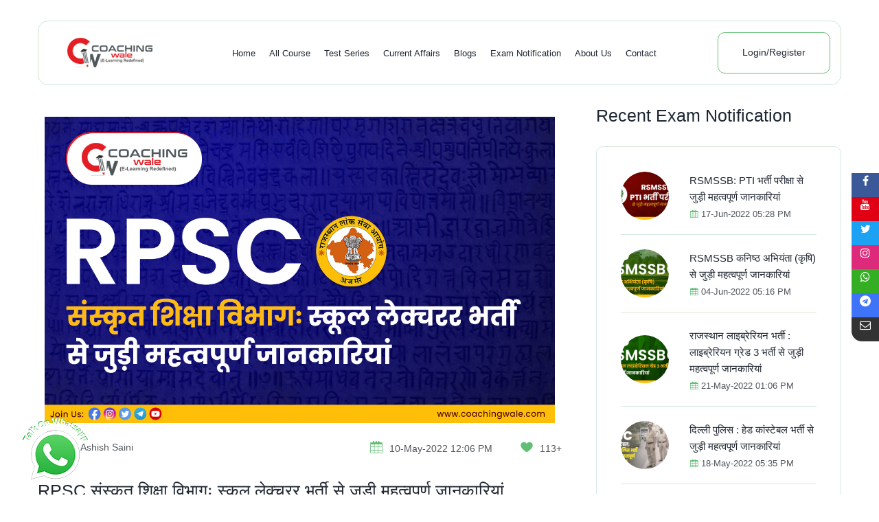

--- FILE ---
content_type: text/html; charset=UTF-8
request_url: https://www.coachingwale.com/exam-notification/rpsc-sanskrit-shiksha-vibhag-school-lecturer-notification
body_size: 13044
content:
<!DOCTYPE html>
<html lang="en">

<head>


    <meta charset="utf-8">
    <meta http-equiv="x-ua-compatible" content="ie=edge">

    
    
    <title>RPSC sanskrit shiksha vibhag school lecturer | Coaching Wale</title>
     <meta name="description" content="राजस्थान लोक सेवा आयोग की ओर से एक और भर्ती का नोटिफिकेशन जारी किया गया है। इसके तहत संस्कृत शिक्षा विभाग में स्कूल लेक्चरर के 102 पदों पर भर्ती की जाएगी 9 मई को ने इसका नोटिफिकेशन जारी किया। आइए जानते हैं इस भर्ती से जुड़ी अहम जानकारियां-" />
    <meta name="keywords" content="" />
    <meta property="og:title" content="RPSC sanskrit shiksha vibhag school lecturer | Coaching Wale" />
    <meta property="og:url" content="https://www.coachingwale.com/current-affairs/rpsc-sanskrit-shiksha-vibhag-school-lecturer-notification" />
    <meta property="og:description" content="राजस्थान लोक सेवा आयोग की ओर से एक और भर्ती का नोटिफिकेशन जारी किया गया है। इसके तहत संस्कृत शिक्षा विभाग में स्कूल लेक्चरर के 102 पदों पर भर्ती की जाएगी 9 मई को ने इसका नोटिफिकेशन जारी किया। आइए जानते हैं इस भर्ती से जुड़ी अहम जानकारियां-">
    <meta property="og:image" content="https://www.coachingwale.com/coachingwale/uploads/exam/30.jpg">
    <meta property="og:type" content="article" />
    <meta name='robots' content='index, follow, max-image-preview:large, max-snippet:-1, max-video-preview:-1' />
    <meta name="viewport" content="width=device-width, initial-scale=1, shrink-to-fit=no">

    <!-- Favicon -->
    <link rel="shortcut icon" type="image/x-icon" href="assets/images/favicon.png">

    <!-- CSS
	============================================ -->

    <!-- Icon Font CSS -->
    <link rel="stylesheet" href="https://www.coachingwale.com/assets/css/plugins/icofont.min.css">
    <link rel="stylesheet" href="https://www.coachingwale.com/assets/css/plugins/flaticon.css">
    <link rel="stylesheet" href="https://www.coachingwale.com/assets/css/plugins/font-awesome.min.css">

    <!-- Plugins CSS -->
    <link rel="stylesheet" href="https://www.coachingwale.com/assets/css/plugins/animate.min.css">
    <link rel="stylesheet" href="https://www.coachingwale.com/assets/css/plugins/swiper-bundle.min.css">
    <link rel="stylesheet" href="https://www.coachingwale.com/assets/css/plugins/magnific-popup.css">
    <link rel="stylesheet" href="https://www.coachingwale.com/assets/css/plugins/nice-select.css">
    <!-- <link rel="stylesheet" href="https://www.coachingwale.com/assets/css/plugins/apexcharts.css"> -->
    <link rel="stylesheet" href="https://www.coachingwale.com/assets/css/plugins/jqvmap.min.css">
    <link rel="stylesheet" href="https://www.coachingwale.com/assets/sweetalert/sweetalert.css">
    <link rel="stylesheet" href="https://www.coachingwale.com/assets/css/owl.carousel.min.css">
    <!-- <link rel="stylesheet" href="https://www.coachingwale.com/assets/css/owl.carousel.css"> -->





    <!-- Main Style CSS -->
    <link rel="stylesheet" href="https://www.coachingwale.com/assets/css/style.css">

<script src="https://cdn.onesignal.com/sdks/OneSignalSDK.js" async=""></script>
<script>
  window.OneSignal = window.OneSignal || [];
  OneSignal.push(function() {
    OneSignal.init({
      appId: "21a02348-72e1-4925-8373-64f0a025b827",
    });
  });
</script>
   


    
<script type="application/ld+json">{
            "@context": "https://schema.org",
            "@type": "WebSite",
            "url": "https://www.coachingwale.com/",
            "name": "Coaching Wale",
            "headline": "Coaching Wale - India's Best e-Learning Platform for Competitive Exams",
            "description": "Coaching Wale Provides you best e-Learning Coaching Platform for all Competitive Exams including with Live Video Lectures, Test Series, etc. Download the app now and get the best course at low cost.",
            "mainEntityOfPage": "https://www.coachingwale.com/"
 }</script>


<script type="application/ld+json">{
            "@context": "https://schema.org",
            "@type": "Organization",
            "name": "Coaching Wale",
            "url": "https://www.coachingwale.com/",
            "description": "Coaching Wale Provides you best e-Learning Coaching Platform for all Competitive Exams including with Live Video Lectures, Test Series, etc. Download the app now and get the best course at low cost.",
            "logo": "https://www.coachingwale.com/assets/images/Logo.png",
            "contactPoint": {
                "@type": "ContactPoint",
                "contactType": "Customer Enquiry",
                "email": "info@coachingwale.com",
                "telephone": "+91-7340078052",
		    "sameAs": "+91-7300465101",
                "areaServed": "Rajasthan, India"
            },
            "sameAs": ["https://www.facebook.com/coachingwaleapp/", "https://twitter.com/CoachingWale", "https://www.instagram.com/coaching_wale/", "https://www.youtube.com/channel/UCf6acWPfbTRmmFk-HsEqpPA", "https://t.me/coaching_wale"]
        }</script>

    <!--====== Use the minified version files listed below for better performance and remove the files listed above ======-->
    <!-- <link rel="stylesheet" href="assets/css/vendor/plugins.min.css">
    <link rel="stylesheet" href="assets/css/style.min.css"> -->
    <script >
        SITE_URL = 'https://www.coachingwale.com';

    </script>


<!-- Google Tag Manager -->
<script>(function(w,d,s,l,i){w[l]=w[l]||[];w[l].push({'gtm.start':
new Date().getTime(),event:'gtm.js'});var f=d.getElementsByTagName(s)[0],
j=d.createElement(s),dl=l!='dataLayer'?'&l='+l:'';j.async=true;j.src=
'https://www.googletagmanager.com/gtm.js?id='+i+dl;f.parentNode.insertBefore(j,f);
})(window,document,'script','dataLayer','GTM-N275JZ5');</script>
<!-- End Google Tag Manager -->
 <!-- Global site tag (gtag.js) - Google Analytics -->
<script async src="https://www.googletagmanager.com/gtag/js?id=G-DF7JC919V8"></script>
<script>
  window.dataLayer = window.dataLayer || [];
  function gtag(){dataLayer.push(arguments);}
  gtag('js', new Date());

  gtag('config', 'G-DF7JC919V8');
</script>


 <meta name="google-site-verification=rAzH1iWAjmKfJGvVqlb6Csu_2epOGuzxHOZMVcQNRRA" />


</head>

<body>
<!-- Google Tag Manager (noscript) -->
<noscript><iframe src="https://www.googletagmanager.com/ns.html?id=GTM-WGPTTSNW"
height="0" width="0" style="display:none;visibility:hidden"></iframe></noscript>
<!-- End Google Tag Manager (noscript) -->

<!-- Google Tag Manager (noscript) -->
<noscript><iframe src="https://www.googletagmanager.com/ns.html?id=GTM-N275JZ5"
height="0" width="0" style="display:none;visibility:hidden"></iframe></noscript>
<!-- End Google Tag Manager (noscript) -->


    <div class="main-wrapper">
<!-- Header Section Start -->
<div class="header-section">

<!--     <div class="header-top d-none d-lg-block">
        <div class="container">

            <div class="header-top-wrapper">

                <div class="header-top-left">
                    <p>Please Call or Email us </p>
                </div>

                <div class="header-top-medal">
                    <div class="top-info">
                        <p><i class="flaticon-phone-call"></i> <a href="tel:917340078052">(+91) 73400 78052</a></p>
                        <p><i class="flaticon-email"></i> <a href="mailto:info@coachingwale.com">info@coachingwale.com</a></p>
                    </div>
                </div>

                <div class="header-top-right">
                    <ul class="social">
                         <li><a href="https://www.youtube.com/channel/UCf6acWPfbTRmmFk-HsEqpPA" target="_blank"><i class="fa fa-youtube"></i></a></li>
                        <li><a href="https://www.facebook.com/coachingwaleapp/" target="_blank"><i class="flaticon-facebook"></i></a></li>
                        <li><a href="https://twitter.com/CoachingWale" target="_blank"><i class="flaticon-twitter"></i></a></li>
                        <li><a href="https://t.me/coaching_wale" target="_blank"><i class="fa fa-telegram"></i></a></li>
                        <li><a href="https://www.instagram.com/coaching_wale/" target="_blank"><i class="flaticon-instagram"></i></a></li>
                    </ul>

                    




                </div>

            </div>

        </div>
    </div> -->
    <!-- Header Top End -->

    <!-- Header Main Start -->
        <div class="header-main">
        <div class="container">

            <!-- Header Main Start -->
            <div class="header-main-wrapper">

                <!-- Header Logo Start -->
                <div class="header-logo">
                    <a href="https://www.coachingwale.com"><img src="https://www.coachingwale.com/assets/images/Logo.png" alt="Logo"></a>
                </div>
                <!-- Header Logo End -->

                <!-- Header Menu Start -->
                <div class="header-menu d-none d-lg-block">
                    <ul class="nav-menu">
                        <li><a href="https://www.coachingwale.com">Home</a></li>
                        <li>
                            <a href="https://www.coachingwale.com/courses">All Course</a>
                            <ul class="sub-menu">
                                                                                <li>
                                                    <a href="#">RAJASTHAN</a>
                                                    <ul style="width: 400px; overflow: scroll; height: 600px;" class="sub-menu">
                                                                                                                <li><a href="https://www.coachingwale.com/course-details/reet-mains-level-2-sst-online-course-2022">3rd Grade Level 2 SST Online Course</a></li>
                                                                                                                        <li><a href="https://www.coachingwale.com/course-details/rpsc-2nd-grade-paper-1-psychology">RPSC 2nd Grade Paper-1 (Psychology)</a></li>
                                                                                                                        <li><a href="https://www.coachingwale.com/course-details/rpsc-2nd-grade-teacher-online-course-paper-1st">RPSC 2nd Grade Course Paper-I</a></li>
                                                                                                                        <li><a href="https://www.coachingwale.com/course-details/rpsc-2nd-grade-english-online-course-paper-2nd">RPSC 2nd Grade Paper-2 (English)</a></li>
                                                                                                                        <li><a href="https://www.coachingwale.com/course-details/rpsc-2nd-grade-sanskrit-online-course-paper-2nd">RPSC 2nd Grade Paper-2 (Sanskrit)</a></li>
                                                                                                                        <li><a href="https://www.coachingwale.com/course-details/rpsc-2nd-grade-social-science-online-course-paper-2nd">RPSC 2nd Grade Paper-2 (Social Science)</a></li>
                                                                                                                        <li><a href="https://www.coachingwale.com/course-details/rpsc-2nd-grade-combo-paper-1-2-english">RPSC 2nd Grade Combo Paper-1 & 2 (English)</a></li>
                                                                                                                        <li><a href="https://www.coachingwale.com/course-details/rpsc-2nd-grade-combo-paper-1-2-sanskrit">RPSC 2nd Grade Combo Paper-1 & 2 (Sanskrit)</a></li>
                                                                                                                        <li><a href="https://www.coachingwale.com/course-details/rpsc-2nd-grade-combo-paper-1-2-social-science">RPSC 2nd Grade Combo Paper-1 & 2 (Social Science)</a></li>
                                                                                                                        <li><a href="https://www.coachingwale.com/course-details/rajasthan-high-ourt-ldc-course">Rajasthan High Court LDC Online Course </a></li>
                                                                                                                        <li><a href="https://www.coachingwale.com/course-details/rajasthan-cet-online-course">Rajasthan CET Online Course</a></li>
                                                                                                                        <li><a href="https://www.coachingwale.com/course-details/rsmssb-informatics-assistant-online-course">RSMSSB Informatics Assistant Online Course 2022</a></li>
                                                                                                                        <li><a href="https://www.coachingwale.com/course-details/ras-pre">RAS - PRE (Online Course)</a></li>
                                                                                                                        <li><a href="https://www.coachingwale.com/course-details/rajasthan-police-sub-inspector">Rajasthan Police Sub Inspector Complete Course</a></li>
                                                                                                                        <li><a href="https://www.coachingwale.com/course-details/basic-computer-instructor">Basic Computer Instructor ( बेसिक कंप्यूटर अनुदेशक )</a></li>
                                                                                                                        <li><a href="https://www.coachingwale.com/course-details/senior-computer-instructor">Senior Computer Instructor ( सीनियर कंप्यूटर अनुदेशक )</a></li>
                                                                                                                        <li><a href="https://www.coachingwale.com/course-details/village-development-officer-mains">Village Development Officer Mains</a></li>
                                                                                                                        <li><a href="https://www.coachingwale.com/course-details/rajasthan-police-constable-test-series-mahapack">Rajasthan Police Constable Test Series Mahapack</a></li>
                                                                                                                        <li><a href="https://www.coachingwale.com/course-details/rajasthan-police-constable-test-series-syllabus-pack">Rajasthan Police Constable Test Series Syllabus Pack</a></li>
                                                                                                                        <li><a href="https://www.coachingwale.com/course-details/computer-instructor-free-mock-test">Computer Instructor Test Series </a></li>
                                                                                                                        <li><a href="https://www.coachingwale.com/course-details/computer-instructor-mock-test">Rajasthan Computer Instructor Test Series 2022</a></li>
                                                                                                                        <li><a href="https://www.coachingwale.com/course-details/reet-2022-sanskrit-free-mock-test">REET 2022 Sanskrit निशुल्क टेस्ट सीरीज</a></li>
                                                                                                                        <li><a href="https://www.coachingwale.com/course-details/rsmssb-vdo-mains">RSMSSB VDO Mains Mock Test Series - 2022 </a></li>
                                                                                                                        <li><a href="https://www.coachingwale.com/course-details/rsmssb-vdo-mains-mock-test">RSMSSB VDO Mains Free Mock Test </a></li>
                                                             
                                                    </ul>
                                                </li>
                                             
                            </ul>
                        </li>
                        <!-- <li>
                            <a href="#">Pages </a>
                            <ul class="sub-menu">
                                <li><a href="about.html">About</a></li>
                                <li><a href="register.html">Register</a></li>
                                <li><a href="login.html">Login</a></li>
                                <li><a href="faq.html">FAQ</a></li>
                                <li><a href="404-error.html">404 Error</a></li>
                                <li><a href="after-enroll.html">After Enroll</a></li>
                                <li><a href="courses-admin.html">Instructor Dashboard (Course List)</a></li>
                                <li><a href="overview.html">Instructor Dashboard (Performance)</a></li>
                                <li><a href="students.html">Students</a></li>
                                <li><a href="reviews.html">Reviews</a></li>
                                <li><a href="engagement.html">Course engagement</a></li>
                                <li><a href="traffic-conversion.html">Traffic & conversion</a></li>
                                <li><a href="messages.html">Messages</a></li>
                            </ul>
                        </li> -->
                        <!-- <li>
                            <a href="#">Blog</a>
                            <ul class="sub-menu">
                                <li>
                                    <a href="#">Blog</a>
                                    <ul class="sub-menu">
                                        <li><a href="blog-grid.html">Blog</a></li>
                                        <li><a href="blog-left-sidebar.html">Blog Left Sidebar</a></li>
                                        <li><a href="blog-right-sidebar.html">Blog Right Sidebar</a></li>
                                    </ul>
                                </li>
                                <li>
                                    <a href="#">Blog Details</a>
                                    <ul class="sub-menu">
                                        <li><a href="blog-details-left-sidebar.html">Blog Details Left Sidebar</a></li>
                                        <li><a href="blog-details-right-sidebar.html">Blog Details Right Sidebar</a></li>
                                    </ul>
                                </li>
                            </ul>
                        </li> -->
                         <li><a href="https://www.coachingwale.com/test-series">Test Series</a></li>
                        <li><a href="https://www.coachingwale.com/current-affairs">Current Affairs</a></li>
                        <li><a href="https://www.coachingwale.com/blogs">Blogs</a></li>

                        <li>
                             
                            <a  href="https://www.coachingwale.com/exam_enquiry">Exam Notification</a>
                        </li>
                            <li><a href="https://www.coachingwale.com/about-us">About Us</a></li>

                         <li>
                      <a  href="https://www.coachingwale.com/contact-us">Contact</a></li>
                    </ul>

                </div>
                <!-- Header Menu End -->

                <!-- Header Sing In & Up Start -->
                <div class="header-sign-in-up d-none d-lg-block">
                    <ul>
                                                        <li><a class="sign-up" href="https://www.coachingwale.com/login">Login/Register</a></li>
                                <!-- <li><a class="sign-up" href="https://www.coachingwale.com/register.php">Sign Up</a></li> -->
                                                    
                    </ul>
                </div>
                <!-- Header Sing In & Up End -->

                <!-- Header Mobile Toggle Start -->
                <div class="header-toggle d-lg-none">
                    <a class="menu-toggle" href="javascript:void(0)">
                        <span></span>
                        <span></span>
                        <span></span>
                    </a>
                </div>
                <!-- Header Mobile Toggle End -->

            </div>
            <!-- Header Main End -->

        </div>
    </div>
    <!-- Header Main End -->

</div>
<!-- Header Section End -->

<!-- Mobile Menu Start -->
<div class="mobile-menu">

    <!-- Menu Close Start -->
    <a class="menu-close" href="javascript:void(0)">
        <i class="icofont-close-line"></i>
    </a>
    <!-- Menu Close End -->

    <!-- Mobile Top Medal Start -->
    <div class="mobile-top">
        <p><i class="flaticon-phone-call"></i> <a href="tel:917340078052">(+91) 73400 78052</a></p>
        <p><i class="flaticon-email"></i> <a href="mailto:info@coachingwale.com">info@coachingwale.com</a></p>
    </div>
    <!-- Mobile Top Medal End -->

    <!-- Mobile Sing In & Up Start -->
    <div class="mobile-sign-in-up">
        <ul>
                                        <li><a class="sign-in" href="https://www.coachingwale.com/login.php">Sign In</a></li>
                                <li><a class="sign-up" href="https://www.coachingwale.com/register.php">Sign Up</a></li>
                             
        </ul>
    </div>
    <!-- Mobile Sing In & Up End -->

    <!-- Mobile Menu Start -->
    <div class="mobile-menu-items">
        <ul class="nav-menu">
            <li><a href="https://www.coachingwale.com">Home</a></li>
            <li>
                <a href="#">All Course</a>
                <ul class="sub-menu">
                                                                        <li>
                                                    <a href="#">RAJASTHAN</a>
                                                    <ul class="sub-menu">
                                                                                                                <li><a href="https://www.coachingwale.com/course-details/reet-mains-level-2-sst-online-course-2022">3rd Grade Level 2 SST Online Course</a></li>
                                                                                                                        <li><a href="https://www.coachingwale.com/course-details/rpsc-2nd-grade-paper-1-psychology">RPSC 2nd Grade Paper-1 (Psychology)</a></li>
                                                                                                                        <li><a href="https://www.coachingwale.com/course-details/rpsc-2nd-grade-teacher-online-course-paper-1st">RPSC 2nd Grade Course Paper-I</a></li>
                                                                                                                        <li><a href="https://www.coachingwale.com/course-details/rpsc-2nd-grade-english-online-course-paper-2nd">RPSC 2nd Grade Paper-2 (English)</a></li>
                                                                                                                        <li><a href="https://www.coachingwale.com/course-details/rpsc-2nd-grade-sanskrit-online-course-paper-2nd">RPSC 2nd Grade Paper-2 (Sanskrit)</a></li>
                                                                                                                        <li><a href="https://www.coachingwale.com/course-details/rpsc-2nd-grade-social-science-online-course-paper-2nd">RPSC 2nd Grade Paper-2 (Social Science)</a></li>
                                                                                                                        <li><a href="https://www.coachingwale.com/course-details/rpsc-2nd-grade-combo-paper-1-2-english">RPSC 2nd Grade Combo Paper-1 & 2 (English)</a></li>
                                                                                                                        <li><a href="https://www.coachingwale.com/course-details/rpsc-2nd-grade-combo-paper-1-2-sanskrit">RPSC 2nd Grade Combo Paper-1 & 2 (Sanskrit)</a></li>
                                                                                                                        <li><a href="https://www.coachingwale.com/course-details/rpsc-2nd-grade-combo-paper-1-2-social-science">RPSC 2nd Grade Combo Paper-1 & 2 (Social Science)</a></li>
                                                                                                                        <li><a href="https://www.coachingwale.com/course-details/rajasthan-high-ourt-ldc-course">Rajasthan High Court LDC Online Course </a></li>
                                                                                                                        <li><a href="https://www.coachingwale.com/course-details/rajasthan-cet-online-course">Rajasthan CET Online Course</a></li>
                                                                                                                        <li><a href="https://www.coachingwale.com/course-details/rsmssb-informatics-assistant-online-course">RSMSSB Informatics Assistant Online Course 2022</a></li>
                                                                                                                        <li><a href="https://www.coachingwale.com/course-details/ras-pre">RAS - PRE (Online Course)</a></li>
                                                                                                                        <li><a href="https://www.coachingwale.com/course-details/rajasthan-police-sub-inspector">Rajasthan Police Sub Inspector Complete Course</a></li>
                                                                                                                        <li><a href="https://www.coachingwale.com/course-details/basic-computer-instructor">Basic Computer Instructor ( बेसिक कंप्यूटर अनुदेशक )</a></li>
                                                                                                                        <li><a href="https://www.coachingwale.com/course-details/senior-computer-instructor">Senior Computer Instructor ( सीनियर कंप्यूटर अनुदेशक )</a></li>
                                                                                                                        <li><a href="https://www.coachingwale.com/course-details/village-development-officer-mains">Village Development Officer Mains</a></li>
                                                                                                                        <li><a href="https://www.coachingwale.com/course-details/rajasthan-police-constable-test-series-mahapack">Rajasthan Police Constable Test Series Mahapack</a></li>
                                                                                                                        <li><a href="https://www.coachingwale.com/course-details/rajasthan-police-constable-test-series-syllabus-pack">Rajasthan Police Constable Test Series Syllabus Pack</a></li>
                                                                                                                        <li><a href="https://www.coachingwale.com/course-details/computer-instructor-free-mock-test">Computer Instructor Test Series </a></li>
                                                                                                                        <li><a href="https://www.coachingwale.com/course-details/computer-instructor-mock-test">Rajasthan Computer Instructor Test Series 2022</a></li>
                                                                                                                        <li><a href="https://www.coachingwale.com/course-details/reet-2022-sanskrit-free-mock-test">REET 2022 Sanskrit निशुल्क टेस्ट सीरीज</a></li>
                                                                                                                        <li><a href="https://www.coachingwale.com/course-details/rsmssb-vdo-mains">RSMSSB VDO Mains Mock Test Series - 2022 </a></li>
                                                                                                                        <li><a href="https://www.coachingwale.com/course-details/rsmssb-vdo-mains-mock-test">RSMSSB VDO Mains Free Mock Test </a></li>
                                                             
                                                    </ul>
                                                </li>
                                             
                </ul>
            </li>
<!--             <li>
                <a href="#">Pages </a>
                <ul class="sub-menu">
                    <li><a href="about.html">About</a></li>
                    <li><a href="register.html">Register</a></li>
                    <li><a href="login.html">Login</a></li>
                    <li><a href="faq.html">FAQ</a></li>
                    <li><a href="404-error.html">404 Error</a></li>
                    <li><a href="after-enroll.html">After Enroll</a></li>
                    <li><a href="courses-admin.html">Instructor Dashboard (Course List)</a></li>
                    <li><a href="overview.html">Instructor Dashboard (Performance)</a></li>
                    <li><a href="students.html">Students</a></li>
                    <li><a href="reviews.html">Reviews</a></li>
                    <li><a href="engagement.html">Course engagement</a></li>
                    <li><a href="traffic-conversion.html">Traffic & conversion</a></li>
                    <li><a href="messages.html">Messages</a></li>
                </ul>
            </li>
            <li>
                <a href="#">Blog</a>
                <ul class="sub-menu">
                    <li>
                        <a href="#">Blog</a>
                        <ul class="sub-menu">
                            <li><a href="blog-grid.html">Blog</a></li>
                            <li><a href="blog-left-sidebar.html">Blog Left Sidebar</a></li>
                            <li><a href="blog-right-sidebar.html">Blog Right Sidebar</a></li>
                        </ul>
                    </li>
                    <li>
                        <a href="#">Blog Details</a>
                        <ul class="sub-menu">
                            <li><a href="blog-details-left-sidebar.html">Blog Details Left Sidebar</a></li>
                            <li><a href="blog-details-right-sidebar.html">Blog Details Right Sidebar</a></li>
                        </ul>
                    </li>
                </ul>
            </li> -->

              <li><a href="https://www.coachingwale.com/test-series">Test Series</a></li>
	          <li><a href="https://www.coachingwale.com/current-affairs">Current Affairs</a></li>
            <li><a href="https://www.coachingwale.com/blogs">Blogs</a></li>
            <li><a href="https://www.coachingwale.com/exam_enquiry">Exam Notification</a></li>
                                     <li><a href="https://www.coachingwale.com/about-us">About Us</a></li>

          
            <li><a href="https://www.coachingwale.com/contact-us">Contact</a></li>
        </ul>

    </div>
    <!-- Mobile Menu End -->

    <!-- Mobile Menu End -->
    <div class="mobile-social">
        <ul class="social">
        <li><a href="https://www.youtube.com/channel/UCf6acWPfbTRmmFk-HsEqpPA" target="_blank"><i class="fa fa-youtube"></i></a></li>
                        <li><a href="https://www.facebook.com/coachingwaleapp/" target="_blank"><i class="flaticon-facebook"></i></a></li>
                        <li><a href="https://twitter.com/CoachingWale" target="_blank"><i class="flaticon-twitter"></i></a></li>
                        <li><a href="https://t.me/coaching_wale" target="_blank"><i class="fa fa-telegram"></i></a></li>
                        <li><a href="https://www.instagram.com/coaching_wale/" target="_blank"><i class="flaticon-instagram"></i></a></li>
        </ul>
    </div>
    <!-- Mobile Menu End -->

</div>





        <!-- Overlay End -->

        <!-- Page Banner Start -->
    <!--     <div class="section page-banner">

            <img class="shape-1 animation-round" src="https://www.coachingwale.com/assets/images/shape/shape-8.png" alt="Shape">

            <img class="shape-2" src="https://www.coachingwale.com/assets/images/shape/shape-23.png" alt="Shape">

            <div class="container">
               
                <div class="page-banner-content">
                    <ul class="breadcrumb">
                        <li><a href="https://www.coachingwale.com">Home</a></li>
                        <li class="active"><a href="https://www.coachingwale.com/exam_enquiry.php">Exam Notification</a></li>
                        
                    </ul>
                    <h4 class="title">RPSC संस्कृत शिक्षा विभागः स्कूल लेक्चरर भर्ती  से जुड़ी महत्वपूर्ण जानकारियां.</h4>
                </div>
               
            </div>
 
            <div class="shape-icon-box">

                <img class="icon-shape-1 animation-left" src="assets/images/shape/shape-5.png" alt="Shape">

                <div class="box-content">
                    <div class="box-wrapper">
                        <i class="flaticon-badge"></i>
                    </div>
                </div>

                <img class="icon-shape-2" src="assets/images/shape/shape-6.png" alt="Shape">

            </div> 

            <img class="shape-3" src="assets/images/shape/shape-24.png" alt="Shape">

            <img class="shape-author" src="assets/images/author/author-11.jpg" alt="Shape">

        </div> -->
        <!-- Page Banner End -->

        <!-- Blog Details Start -->
        <div class="section section-padding mt-n10">
            <div class="container">

                <div class="row gx-10">
                    <div class="col-lg-8">

                        <!-- Blog Details Wrapper Start -->
                        <div class="blog-details-wrapper">
                            <div class="blog-image">
                                <a href="current-affairs-detail.php?blog_id="><img style="width: 100%; padding: 10px;" src="https://www.coachingwale.com/coachingwale/uploads/exam/30.jpg" alt="Blog"></a>
                            </div>
                            <div class="blog-details-admin-meta">
                                <div class="author">
                                    <div class="author-thumb">
                                                                             <a href="javascript:void(0);"><img src="https://www.coachingwale.com/assets/images/small-logo.png" alt="Author"></a>
                                    </div>
                                    <div class="author-name">
                                        <a class="name" href="javascript:void(0);">Ashish Saini</a>
                                    </div>
                                </div>
                                <div class="blog-meta">
                                    <span> <i class="icofont-calendar"></i> 10-May-2022 12:06 PM</span>
                                    <span> <i class="icofont-heart"></i> 113+ </span>
                               <!--      <span class="tag"><a href="javascript:void(0);">Science</a></span> -->
                                </div>
                            </div>

                            <h2 class="title">RPSC संस्कृत शिक्षा विभागः स्कूल लेक्चरर भर्ती  से जुड़ी महत्वपूर्ण जानकारियां</h2>

                            <div class="blog-details-description">
                                <p><span style="color:#000000"><span style="font-size:18px"><span style="font-family:Arial,Helvetica,sans-serif">अध्यापक बनने का सपना देख रहे अभ्यर्थियों को इस वर्ष राजस्थान सरकार एक के बाद एक मौके दे रही है। ऐसे में यदि आपका भी सपना सरकारी अध्यापक बनने का है तो तैयार हो जाइए। राजस्थान लोक सेवा आयोग की ओर से एक और भर्ती का नोटिफिकेशन जारी किया गया है। इसके तहत संस्कृत शिक्षा विभाग में स्कूल लेक्चरर के 102 पदों पर भर्ती की जाएगी 9 मई को ने इसका नोटिफिकेशन जारी किया। आइए जानते हैं इस भर्ती से जुड़ी अहम जानकारियां-</span></span></span></p>

<p> </p>

<p><span style="color:#000000"><span style="font-size:20px"><span style="font-family:Arial,Helvetica,sans-serif"><strong>महत्वपूर्ण तिथियाँ:</strong></span></span></span></p>

<table cellspacing="0" class="Table" style="border-collapse:collapse">
	<tbody>
		<tr>
			<td style="border-bottom:1px solid black; border-left:1px solid black; border-right:1px solid black; border-top:1px solid black; vertical-align:top; width:224px">
			<p style="text-align:center"><span style="color:#000000"><span style="font-size:20px"><span style="font-family:Arial,Helvetica,sans-serif"><strong>आयोजन</strong></span></span></span></p>
			</td>
			<td style="border-bottom:1px solid black; border-left:none; border-right:1px solid black; border-top:1px solid black; vertical-align:top; width:224px">
			<p style="text-align:center"><span style="color:#000000"><span style="font-size:20px"><span style="font-family:Arial,Helvetica,sans-serif"><strong>तिथियां</strong></span></span></span></p>
			</td>
		</tr>
		<tr>
			<td style="border-bottom:1px solid black; border-left:1px solid black; border-right:1px solid black; border-top:none; vertical-align:top; width:224px">
			<p><span style="color:#000000"><span style="font-size:18px"><span style="font-family:Arial,Helvetica,sans-serif">ऑनलाइन आवेदन प्रारंभ तिथि</span></span></span></p>
			</td>
			<td style="border-bottom:1px solid black; border-left:none; border-right:1px solid black; border-top:none; vertical-align:top; width:224px">
			<p><span style="color:#000000"><span style="font-size:18px"><span style="font-family:Arial,Helvetica,sans-serif">16 मई 2022</span></span></span></p>
			</td>
		</tr>
		<tr>
			<td style="border-bottom:1px solid black; border-left:1px solid black; border-right:1px solid black; border-top:none; vertical-align:top; width:224px">
			<p><span style="color:#000000"><span style="font-size:18px"><span style="font-family:Arial,Helvetica,sans-serif">ऑनलाइन आवेदन की अंतिम तिथि</span></span></span></p>
			</td>
			<td style="border-bottom:1px solid black; border-left:none; border-right:1px solid black; border-top:none; vertical-align:top; width:224px">
			<p><span style="color:#000000"><span style="font-size:18px"><span style="font-family:Arial,Helvetica,sans-serif">14 जून 2022</span></span></span></p>
			</td>
		</tr>
		<tr>
			<td style="border-bottom:1px solid black; border-left:1px solid black; border-right:1px solid black; border-top:none; vertical-align:top; width:224px">
			<p><span style="color:#000000"><span style="font-size:18px"><span style="font-family:Arial,Helvetica,sans-serif">परीक्षा तिथि</span></span></span></p>
			</td>
			<td style="border-bottom:1px solid black; border-left:none; border-right:1px solid black; border-top:none; vertical-align:top; width:224px">
			<p><span style="color:#000000"><span style="font-size:18px"><span style="font-family:Arial,Helvetica,sans-serif">अभी घोषित नहीं</span></span></span></p>
			</td>
		</tr>
	</tbody>
</table>

<p> </p>

<p> </p>

<p><span style="color:#000000"><strong><span style="font-size:20px"><span style="font-family:Arial,Helvetica,sans-serif">विषयवार पदों का वर्गीकरण-</span></span></strong></span></p>

<p> </p>

<table cellspacing="0" class="MsoTableGrid" style="border-collapse:collapse; border:none">
	<tbody>
		<tr>
			<td style="border-bottom:1px solid black; border-left:1px solid black; border-right:1px solid black; border-top:1px solid black; vertical-align:top; width:46px">
			<p style="text-align:center"><span style="color:#000000"><strong><span style="font-size:20px"><span style="font-family:Arial,Helvetica,sans-serif">क्रम संख्या</span></span></strong></span></p>
			</td>
			<td style="border-bottom:1px solid black; border-left:none; border-right:1px solid black; border-top:1px solid black; vertical-align:top; width:222px">
			<p style="text-align:center"><span style="color:#000000"><span style="font-size:20px"><strong><span style="font-family:Arial,Helvetica,sans-serif">विषय</span></strong></span></span></p>
			</td>
			<td style="border-bottom:1px solid black; border-left:none; border-right:1px solid black; border-top:1px solid black; vertical-align:top; width:108px">
			<p style="text-align:center"><span style="color:#000000"><span style="font-size:20px"><strong><span style="font-family:Arial,Helvetica,sans-serif">पद</span></strong></span></span></p>
			</td>
		</tr>
		<tr>
			<td style="border-bottom:1px solid black; border-left:1px solid black; border-right:1px solid black; border-top:none; vertical-align:top; width:46px">
			<p style="text-align:center"><span style="color:#000000"><span style="font-size:18px"><span style="font-family:Arial,Helvetica,sans-serif">1</span></span></span></p>
			</td>
			<td style="border-bottom:1px solid black; border-left:none; border-right:1px solid black; border-top:none; vertical-align:top; width:222px">
			<p style="text-align:center"><span style="color:#000000"><span style="font-size:18px"><span style="font-family:Arial,Helvetica,sans-serif">हिन्दी</span></span></span></p>
			</td>
			<td style="border-bottom:1px solid black; border-left:none; border-right:1px solid black; border-top:none; vertical-align:top; width:108px">
			<p style="text-align:center"><span style="color:#000000"><span style="font-size:18px"><span style="font-family:Arial,Helvetica,sans-serif">28</span></span></span></p>
			</td>
		</tr>
		<tr>
			<td style="border-bottom:1px solid black; border-left:1px solid black; border-right:1px solid black; border-top:none; vertical-align:top; width:46px">
			<p style="text-align:center"><span style="color:#000000"><span style="font-size:18px"><span style="font-family:Arial,Helvetica,sans-serif">2</span></span></span></p>
			</td>
			<td style="border-bottom:1px solid black; border-left:none; border-right:1px solid black; border-top:none; vertical-align:top; width:222px">
			<p style="text-align:center"><span style="color:#000000"><span style="font-size:18px"><span style="font-family:Arial,Helvetica,sans-serif">अंग्रेजी</span></span></span></p>
			</td>
			<td style="border-bottom:1px solid black; border-left:none; border-right:1px solid black; border-top:none; vertical-align:top; width:108px">
			<p style="text-align:center"><span style="color:#000000"><span style="font-size:18px"><span style="font-family:Arial,Helvetica,sans-serif">26</span></span></span></p>
			</td>
		</tr>
		<tr>
			<td style="border-bottom:1px solid black; border-left:1px solid black; border-right:1px solid black; border-top:none; vertical-align:top; width:46px">
			<p style="text-align:center"><span style="color:#000000"><span style="font-size:18px"><span style="font-family:Arial,Helvetica,sans-serif">3</span></span></span></p>
			</td>
			<td style="border-bottom:1px solid black; border-left:none; border-right:1px solid black; border-top:none; vertical-align:top; width:222px">
			<p style="text-align:center"><span style="color:#000000"><span style="font-size:18px"><span style="font-family:Arial,Helvetica,sans-serif">सामान्य व्याकरण</span></span></span></p>
			</td>
			<td style="border-bottom:1px solid black; border-left:none; border-right:1px solid black; border-top:none; vertical-align:top; width:108px">
			<p style="text-align:center"><span style="color:#000000"><span style="font-size:18px"><span style="font-family:Arial,Helvetica,sans-serif">25</span></span></span></p>
			</td>
		</tr>
		<tr>
			<td style="border-bottom:1px solid black; border-left:1px solid black; border-right:1px solid black; border-top:none; vertical-align:top; width:46px">
			<p style="text-align:center"><span style="color:#000000"><span style="font-size:18px"><span style="font-family:Arial,Helvetica,sans-serif">4</span></span></span></p>
			</td>
			<td style="border-bottom:1px solid black; border-left:none; border-right:1px solid black; border-top:none; vertical-align:top; width:222px">
			<p style="text-align:center"><span style="color:#000000"><span style="font-size:18px"><span style="font-family:Arial,Helvetica,sans-serif">साहित्य</span></span></span></p>
			</td>
			<td style="border-bottom:1px solid black; border-left:none; border-right:1px solid black; border-top:none; vertical-align:top; width:108px">
			<p style="text-align:center"><span style="color:#000000"><span style="font-size:18px"><span style="font-family:Arial,Helvetica,sans-serif">21</span></span></span></p>
			</td>
		</tr>
		<tr>
			<td style="border-bottom:1px solid black; border-left:1px solid black; border-right:1px solid black; border-top:none; vertical-align:top; width:46px">
			<p style="text-align:center"><span style="color:#000000"><span style="font-size:18px"><span style="font-family:Arial,Helvetica,sans-serif">5</span></span></span></p>
			</td>
			<td style="border-bottom:1px solid black; border-left:none; border-right:1px solid black; border-top:none; vertical-align:top; width:222px">
			<p style="text-align:center"><span style="color:#000000"><span style="font-size:18px"><span style="font-family:Arial,Helvetica,sans-serif">व्याकरण</span></span></span></p>
			</td>
			<td style="border-bottom:1px solid black; border-left:none; border-right:1px solid black; border-top:none; vertical-align:top; width:108px">
			<p style="text-align:center"><span style="color:#000000"><span style="font-size:18px"><span style="font-family:Arial,Helvetica,sans-serif">02</span></span></span></p>
			</td>
		</tr>
	</tbody>
</table>

<p> </p>

<p><span style="color:#000000"><span style="font-size:20px"><strong><span style="font-family:Arial,Helvetica,sans-serif">अनिवार्य शैक्षणिक योग्यताएं-</span></strong></span></span></p>

<table cellspacing="0" class="MsoTableGrid" style="border-collapse:collapse; border:none">
	<tbody>
		<tr>
			<td style="border-bottom:1px solid black; border-left:1px solid black; border-right:1px solid black; border-top:1px solid black; vertical-align:top; width:319px">
			<p style="text-align:center"><strong><span style="font-size:20px"><span style="font-family:Arial,Helvetica,sans-serif">विवरण</span></span></strong></p>
			</td>
			<td style="border-bottom:1px solid black; border-left:none; border-right:1px solid black; border-top:1px solid black; vertical-align:top; width:319px">
			<p style="text-align:center"><span style="font-size:20px"><strong><span style="font-family:Arial,Helvetica,sans-serif">शैक्षणिक योग्यता</span></strong></span></p>
			</td>
		</tr>
		<tr>
			<td style="border-bottom:1px solid black; border-left:1px solid black; border-right:1px solid black; border-top:none; vertical-align:top; width:319px">
			<p><span style="font-family:Arial,Helvetica,sans-serif"><span style="font-size:18px">हिन्दी व अंग्रेजी के लिए</span></span></p>
			</td>
			<td style="border-bottom:1px solid black; border-left:none; border-right:1px solid black; border-top:none; vertical-align:top; width:319px">
			<p><span style="font-family:Arial,Helvetica,sans-serif"><span style="font-size:18px">शिक्षा शास्त्री / बी.एड के साथ न्यूनतम 48% अंकों के साथ संबंधित विषय में द्वितीय श्रेणी स्नातकोत्तर डिग्री।</span></span></p>
			</td>
		</tr>
		<tr>
			<td style="border-bottom:1px solid black; border-left:1px solid black; border-right:1px solid black; border-top:none; vertical-align:top; width:319px">
			<p><span style="font-family:Arial,Helvetica,sans-serif"><span style="font-size:18px">सामान्य व्याकरण, साहित्य एवं व्याकरण के लिए</span></span></p>
			</td>
			<td style="border-bottom:1px solid black; border-left:none; border-right:1px solid black; border-top:none; vertical-align:top; width:319px">
			<p><span style="font-family:Arial,Helvetica,sans-serif"><span style="font-size:18px">संस्कृत माध्यम के साथ शास्त्री या समकक्ष पारंपरिक संस्कृत परीक्षा और द्वितीय श्रेणी में आचार्य की डिग्री या समकक्ष संस्कृत माध्यम की परीक्षा</span></span></p>

			<p><span style="font-family:Arial,Helvetica,sans-serif"><span style="font-size:18px">संबंधित विषय में शिक्षा शास्त्री डिग्री या समकक्ष के साथ न्यूनतम 48% अंक हों।</span></span></p>
			</td>
		</tr>
		<tr>
			<td colspan="2" style="border-bottom:1px solid black; border-left:1px solid black; border-right:1px solid black; border-top:none; height:48px; vertical-align:top; width:638px">
			<p style="text-align:center"><span style="font-family:Arial,Helvetica,sans-serif"><span style="font-size:18px">देवनागरी लिपि में लिखी गई हिंदी का कार्यसाधक ज्ञान और राजस्थानी संस्कृति का ज्ञान होना चाहिए।</span></span></p>

			<p> </p>
			</td>
		</tr>
	</tbody>
</table>

<p><strong style="color:#000000"><span style="font-size:20px"><span style="font-family:Arial,Helvetica,sans-serif">आयु सीमा -</span></span></strong></p>

<p><span style="color:#000000"><span style="font-size:18px"><span style="font-family:Arial,Helvetica,sans-serif">1 जुलाई 2022 को अभ्यर्थी की न्यूनतम आयु 21 वर्ष एवं अधिकतम 40 वर्ष से कम होनी चाहिए।</span></span></span></p>

<p><span style="color:#000000"><span style="font-size:18px"><span style="font-family:Arial,Helvetica,sans-serif"><strong>नोट:-</strong> नियमानुसार आयु सीमा में छूट प्रदान की जावेगी।</span></span></span></p>

<p> </p>

<p><span style="color:#000000"><span style="font-size:20px"><strong><span style="font-family:Arial,Helvetica,sans-serif">आवेदन शुल्क-</span></strong></span></span></p>

<table cellspacing="0" class="MsoTableGrid" style="border-collapse:collapse; border:none">
	<tbody>
		<tr>
			<td style="border-bottom:1px solid black; border-left:1px solid black; border-right:1px solid black; border-top:1px solid black; vertical-align:top; width:319px">
			<p style="text-align:center"><span style="color:#000000"><span style="font-size:20px"><strong><span style="font-family:Arial,Helvetica,sans-serif">विवरण</span></strong></span></span></p>
			</td>
			<td style="border-bottom:1px solid black; border-left:none; border-right:1px solid black; border-top:1px solid black; vertical-align:top; width:319px">
			<p style="text-align:center"><span style="color:#000000"><strong><span style="font-size:20px"><span style="font-family:Arial,Helvetica,sans-serif">परीक्षा शुल्क</span></span></strong></span></p>
			</td>
		</tr>
		<tr>
			<td style="border-bottom:1px solid black; border-left:1px solid black; border-right:1px solid black; border-top:none; vertical-align:top; width:319px">
			<p><span style="color:#000000"><span style="font-size:18px"><span style="font-family:Arial,Helvetica,sans-serif">सामान्य (अनारक्षित) वर्ग एवं राजस्थान के क्रीमीलेयर श्रेणी के अन्य पिछड़ा वर्ग/अति पिछड़ा वर्ग के आवेदक हेतु</span></span></span></p>
			</td>
			<td style="border-bottom:1px solid black; border-left:none; border-right:1px solid black; border-top:none; vertical-align:top; width:319px">
			<p style="text-align:center"><span style="color:#000000"><span style="font-size:18px"><span style="font-family:Arial,Helvetica,sans-serif">रुपये 350/-</span></span></span></p>
			</td>
		</tr>
		<tr>
			<td style="border-bottom:1px solid black; border-left:1px solid black; border-right:1px solid black; border-top:none; vertical-align:top; width:319px">
			<p><span style="color:#000000"><span style="font-size:18px"><span style="font-family:Arial,Helvetica,sans-serif"> राजस्थान के नॉन क्रीमीलेयर श्रेणी के अन्य पिछड़ा वर्ग/अति पिछड़ा वर्ग एवं आर्थिक रूप से कमजोर वर्ग (EWS) के आवेदक हेतु</span></span></span></p>
			</td>
			<td style="border-bottom:1px solid black; border-left:none; border-right:1px solid black; border-top:none; vertical-align:top; width:319px">
			<p style="text-align:center"><span style="color:#000000"><span style="font-size:18px"><span style="font-family:Arial,Helvetica,sans-serif">रुपये 250/-</span></span></span></p>
			</td>
		</tr>
		<tr>
			<td style="border-bottom:1px solid black; border-left:1px solid black; border-right:1px solid black; border-top:none; vertical-align:top; width:319px">
			<p><span style="color:#000000"><span style="font-size:18px"><span style="font-family:Arial,Helvetica,sans-serif">निःशक्तजन, राजस्थान की अनुसूचित जाति, अनुसूचित जनजाति वर्ग तथा जिनकी पारिवारिक आय 2.50 लाख से कम है, के आवेदकों हेतु</span></span></span></p>
			</td>
			<td style="border-bottom:1px solid black; border-left:none; border-right:1px solid black; border-top:none; vertical-align:top; width:319px">
			<p style="text-align:center"><span style="color:#000000"><span style="font-size:18px"><span style="font-family:Arial,Helvetica,sans-serif">रुपये 150/-</span></span></span></p>
			</td>
		</tr>
		<tr>
			<td style="border-bottom:1px solid black; border-left:1px solid black; border-right:1px solid black; border-top:none; vertical-align:top; width:319px">
			<p><span style="color:#000000"><span style="font-size:18px"><span style="font-family:Arial,Helvetica,sans-serif">टी.एस.पी क्षेत्र के अनुसूचित जाति/अनुसूचित जन जाति एवं बारां जिले की समस्त तहसीलों के सहरिया आदिम जाति के आवेदकों हेतु</span></span></span></p>
			</td>
			<td style="border-bottom:1px solid black; border-left:none; border-right:1px solid black; border-top:none; vertical-align:top; width:319px">
			<p style="text-align:center"><span style="color:#000000"><span style="font-size:18px"><span style="font-family:Arial,Helvetica,sans-serif">रुपये 150/-</span></span></span></p>
			</td>
		</tr>
	</tbody>
</table>

<p> </p>

<p><span style="color:#000000"><span style="font-size:20px"><strong><span style="font-family:Arial,Helvetica,sans-serif">परीक्षा पैटर्न-</span></strong></span></span></p>

<pre>
<span style="color:#000000"><span style="font-size:18px"><span style="font-family:Arial,Helvetica,sans-serif">1. प्रतियोगी परीक्षा 450 अंकों की होगी।</span></span></span></pre>

<pre>
<span style="color:#000000"><span style="font-size:18px"><span style="font-family:Arial,Helvetica,sans-serif">2. दो पेपर होंगे। पेपर- I 150 अंकों का होगा और पेपर- II 300 अंकों का होगा।</span></span></span></pre>

<pre>
<span style="color:#000000"><span style="font-size:18px"><span style="font-family:Arial,Helvetica,sans-serif">पेपर-I की अवधि डेढ़ घंटे की होगी और पेपर-II की अवधि तीन घंटे की होगी।</span></span></span></pre>

<pre>
<span style="color:#000000"><span style="font-size:18px"><span style="font-family:Arial,Helvetica,sans-serif">3. दोनों प्रश्न पत्रों में सभी प्रश्न बहुविकल्पीय प्रकार के प्रश्न होंगे।</span></span></span></pre>

<pre>
<span style="color:#000000"><span style="font-size:18px"><span style="font-family:Arial,Helvetica,sans-serif">4. उत्तरों के मूल्यांकन में नकारात्मक अंकन लागू होगा। प्रत्येक गलत उत्तर के लिए एक तिहाई अंक काटा जाएगा।</span></span>
</span></pre>

<pre>
<span style="color:#000000"><span style="font-size:18px"><span style="font-family:Arial,Helvetica,sans-serif"><u><strong>व्याख्या</strong></u>: गलत उत्तर का अर्थ गलत उत्तर या एकाधिक उत्तर होगा।</span></span></span></pre>

<pre>
<span style="color:#000000"><span style="font-size:18px"><span style="font-family:Arial,Helvetica,sans-serif">5. दोनों पेपरों में शामिल विषय और उन्हें दिए गए अंक नीचे दी गई तालिका में दिखाए गए हैं:</span></span></span></pre>

<p> </p>

<p> </p>

<p style="text-align:center"><span style="color:#000000"><strong><span style="font-size:18px"><span style="font-family:Arial,Helvetica,sans-serif">पेपर- I सामान्य जागरूकता और सामान्य अध्ययन</span></span></strong></span></p>

<p style="text-align:center"><span style="color:#000000"><strong><span style="font-size:18px"><span style="font-family:Arial,Helvetica,sans-serif">अवधि: एक घंटा तीस मिनट</span></span></strong></span></p>

<table cellspacing="0" class="MsoTableGrid" style="border-collapse:collapse; border:none">
	<tbody>
		<tr>
			<td style="border-bottom:1px solid black; border-left:1px solid black; border-right:1px solid black; border-top:1px solid black; vertical-align:top; width:160px">
			<p style="text-align:center"><span style="color:#000000"><span style="font-size:20px"><strong><span style="font-family:Arial,Helvetica,sans-serif">क्रमांक</span></strong></span></span></p>
			</td>
			<td style="border-bottom:1px solid black; border-left:none; border-right:1px solid black; border-top:1px solid black; vertical-align:top; width:160px">
			<p style="text-align:center"><span style="color:#000000"><span style="font-size:20px"><strong><span style="font-family:Arial,Helvetica,sans-serif">विषय</span></strong></span></span></p>
			</td>
			<td style="border-bottom:1px solid black; border-left:none; border-right:1px solid black; border-top:1px solid black; vertical-align:top; width:160px">
			<p style="text-align:center"><span style="color:#000000"><span style="font-size:20px"><strong><span style="font-family:Arial,Helvetica,sans-serif">प्रश्नों की संख्या</span></strong></span></span></p>
			</td>
			<td style="border-bottom:1px solid black; border-left:none; border-right:1px solid black; border-top:1px solid black; vertical-align:top; width:160px">
			<p style="text-align:center"><span style="color:#000000"><span style="font-size:20px"><strong><span style="font-family:Arial,Helvetica,sans-serif">कुल अंक</span></strong></span></span></p>
			</td>
		</tr>
		<tr>
			<td style="border-bottom:1px solid black; border-left:1px solid black; border-right:1px solid black; border-top:none; vertical-align:top; width:160px">
			<p><span style="color:#000000"><span style="font-size:18px"><span style="font-family:Arial,Helvetica,sans-serif">1.</span></span></span></p>
			</td>
			<td style="border-bottom:1px solid black; border-left:none; border-right:1px solid black; border-top:none; vertical-align:top; width:160px">
			<p><span style="color:#000000"><span style="font-size:18px"><span style="font-family:Arial,Helvetica,sans-serif">राजस्थान का इतिहास और भारतीय इतिहास विशेषतौर से भारतीय इतिहास आंदोलन</span></span></span></p>
			</td>
			<td style="border-bottom:1px solid black; border-left:none; border-right:1px solid black; border-top:none; vertical-align:top; width:160px">
			<p><span style="color:#000000"><span style="font-size:18px"><span style="font-family:Arial,Helvetica,sans-serif">15</span></span></span></p>
			</td>
			<td style="border-bottom:1px solid black; border-left:none; border-right:1px solid black; border-top:none; vertical-align:top; width:160px">
			<p><span style="color:#000000"><span style="font-size:18px"><span style="font-family:Arial,Helvetica,sans-serif">30</span></span></span></p>
			</td>
		</tr>
		<tr>
			<td style="border-bottom:1px solid black; border-left:1px solid black; border-right:1px solid black; border-top:none; vertical-align:top; width:160px">
			<p><span style="color:#000000"><span style="font-size:18px"><span style="font-family:Arial,Helvetica,sans-serif">2.</span></span></span></p>
			</td>
			<td style="border-bottom:1px solid black; border-left:none; border-right:1px solid black; border-top:none; vertical-align:top; width:160px">
			<p><span style="color:#000000"><span style="font-size:18px"><span style="font-family:Arial,Helvetica,sans-serif">मानसिक क्षमता परीक्षण, सांख्यिकी (माध्यमिक स्तर), गणित (माध्यमिक स्तर),</span></span></span></p>

			<p><span style="color:#000000"><span style="font-size:18px"><span style="font-family:Arial,Helvetica,sans-serif">भाषा क्षमता परीक्षण: हिंदी, अंग्रेजी</span></span></span></p>
			</td>
			<td style="border-bottom:1px solid black; border-left:none; border-right:1px solid black; border-top:none; vertical-align:top; width:160px">
			<p><span style="color:#000000"><span style="font-size:18px"><span style="font-family:Arial,Helvetica,sans-serif">20</span></span></span></p>
			</td>
			<td style="border-bottom:1px solid black; border-left:none; border-right:1px solid black; border-top:none; vertical-align:top; width:160px">
			<p><span style="color:#000000"><span style="font-size:18px"><span style="font-family:Arial,Helvetica,sans-serif">40</span></span></span></p>
			</td>
		</tr>
		<tr>
			<td style="border-bottom:1px solid black; border-left:1px solid black; border-right:1px solid black; border-top:none; vertical-align:top; width:160px">
			<p><span style="color:#000000"><span style="font-size:18px"><span style="font-family:Arial,Helvetica,sans-serif">3.</span></span></span></p>
			</td>
			<td style="border-bottom:1px solid black; border-left:none; border-right:1px solid black; border-top:none; vertical-align:top; width:160px">
			<p><span style="color:#000000"><span style="font-size:18px"><span style="font-family:Arial,Helvetica,sans-serif">करेंट अफेयर्स</span></span></span></p>
			</td>
			<td style="border-bottom:1px solid black; border-left:none; border-right:1px solid black; border-top:none; vertical-align:top; width:160px">
			<p><span style="color:#000000"><span style="font-size:18px"><span style="font-family:Arial,Helvetica,sans-serif">10</span></span></span></p>
			</td>
			<td style="border-bottom:1px solid black; border-left:none; border-right:1px solid black; border-top:none; vertical-align:top; width:160px">
			<p><span style="color:#000000"><span style="font-size:18px"><span style="font-family:Arial,Helvetica,sans-serif">20</span></span></span></p>
			</td>
		</tr>
		<tr>
			<td style="border-bottom:1px solid black; border-left:1px solid black; border-right:1px solid black; border-top:none; vertical-align:top; width:160px">
			<p><span style="color:#000000"><span style="font-size:18px"><span style="font-family:Arial,Helvetica,sans-serif">4.</span></span></span></p>
			</td>
			<td style="border-bottom:1px solid black; border-left:none; border-right:1px solid black; border-top:none; vertical-align:top; width:160px">
			<p><span style="color:#000000"><span style="font-size:18px"><span style="font-family:Arial,Helvetica,sans-serif">सामान्य विज्ञान, भारतीय राजनीति, राजस्थान का भूगोल</span></span></span></p>
			</td>
			<td style="border-bottom:1px solid black; border-left:none; border-right:1px solid black; border-top:none; vertical-align:top; width:160px">
			<p><span style="color:#000000"><span style="font-size:18px"><span style="font-family:Arial,Helvetica,sans-serif">15</span></span></span></p>
			</td>
			<td style="border-bottom:1px solid black; border-left:none; border-right:1px solid black; border-top:none; vertical-align:top; width:160px">
			<p><span style="color:#000000"><span style="font-size:18px"><span style="font-family:Arial,Helvetica,sans-serif">30</span></span></span></p>
			</td>
		</tr>
		<tr>
			<td style="border-bottom:1px solid black; border-left:1px solid black; border-right:1px solid black; border-top:none; vertical-align:top; width:160px">
			<p><span style="color:#000000"><span style="font-size:18px"><span style="font-family:Arial,Helvetica,sans-serif">5.</span></span></span></p>
			</td>
			<td style="border-bottom:1px solid black; border-left:none; border-right:1px solid black; border-top:none; vertical-align:top; width:160px">
			<p><span style="color:#000000"><span style="font-size:18px"><span style="font-family:Arial,Helvetica,sans-serif">शैक्षिक प्रबंधन, राजस्थान में शैक्षिक परिदृश्य, शिक्षा का अधिकार</span></span></span></p>

			<p><span style="color:#000000"><span style="font-size:18px"><span style="font-family:Arial,Helvetica,sans-serif">अधिनियम, 2009</span></span></span></p>
			</td>
			<td style="border-bottom:1px solid black; border-left:none; border-right:1px solid black; border-top:none; vertical-align:top; width:160px">
			<p><span style="color:#000000"><span style="font-size:18px"><span style="font-family:Arial,Helvetica,sans-serif">15</span></span></span></p>
			</td>
			<td style="border-bottom:1px solid black; border-left:none; border-right:1px solid black; border-top:none; vertical-align:top; width:160px">
			<p><span style="color:#000000"><span style="font-size:18px"><span style="font-family:Arial,Helvetica,sans-serif">30</span></span></span></p>
			</td>
		</tr>
		<tr>
			<td style="border-bottom:1px solid black; border-left:1px solid black; border-right:1px solid black; border-top:none; vertical-align:top; width:160px">
			<p> </p>
			</td>
			<td style="border-bottom:1px solid black; border-left:none; border-right:1px solid black; border-top:none; vertical-align:top; width:160px">
			<p style="text-align:right"><span style="color:#000000"><span style="font-size:18px"><span style="font-family:Arial,Helvetica,sans-serif">कुल</span></span></span></p>
			</td>
			<td style="border-bottom:1px solid black; border-left:none; border-right:1px solid black; border-top:none; vertical-align:top; width:160px">
			<p><span style="color:#000000"><span style="font-size:18px"><span style="font-family:Arial,Helvetica,sans-serif">75</span></span></span></p>
			</td>
			<td style="border-bottom:1px solid black; border-left:none; border-right:1px solid black; border-top:none; vertical-align:top; width:160px">
			<p><span style="color:#000000"><span style="font-size:18px"><span style="font-family:Arial,Helvetica,sans-serif">150</span></span></span></p>
			</td>
		</tr>
	</tbody>
</table>

<p> </p>

<pre style="text-align:center">
<span style="color:#000000"><span style="font-size:20px"><strong><span style="font-family:Arial,Helvetica,sans-serif">पेपर- II संबंधित विषय</span></strong></span></span></pre>

<pre style="text-align:center">
<span style="color:#000000"><span style="font-size:20px"><strong><span style="font-family:Arial,Helvetica,sans-serif">अवधि: तीन घंटे</span></strong></span></span></pre>

<pre style="text-align:center">
<span style="color:#000000"><span style="font-size:20px"><strong><span style="font-family:Arial,Helvetica,sans-serif">(a) व्याख्याता (विद्यालय) के पद के लिए – संस्कृत विषय के अलावा</span></strong></span></span></pre>

<p> </p>

<table cellspacing="0" class="MsoTableGrid" style="border-collapse:collapse; border:none">
	<tbody>
		<tr>
			<td style="border-bottom:1px solid black; border-left:1px solid black; border-right:1px solid black; border-top:1px solid black; vertical-align:top; width:160px">
			<p style="text-align:center"><span style="color:#000000"><span style="font-size:20px"><strong><span style="font-family:Arial,Helvetica,sans-serif">क्रमांक</span></strong></span></span></p>
			</td>
			<td style="border-bottom:1px solid black; border-left:none; border-right:1px solid black; border-top:1px solid black; vertical-align:top; width:160px">
			<p style="text-align:center"><span style="color:#000000"><span style="font-size:20px"><strong><span style="font-family:Arial,Helvetica,sans-serif">विषय</span></strong></span></span></p>
			</td>
			<td style="border-bottom:1px solid black; border-left:none; border-right:1px solid black; border-top:1px solid black; vertical-align:top; width:160px">
			<p style="text-align:center"><span style="color:#000000"><span style="font-size:20px"><strong><span style="font-family:Arial,Helvetica,sans-serif">प्रश्नों की संख्या</span></strong></span></span></p>
			</td>
			<td style="border-bottom:1px solid black; border-left:none; border-right:1px solid black; border-top:1px solid black; vertical-align:top; width:160px">
			<p style="text-align:center"><span style="color:#000000"><span style="font-size:20px"><strong><span style="font-family:Arial,Helvetica,sans-serif">कुल अंक</span></strong></span></span></p>
			</td>
		</tr>
		<tr>
			<td style="border-bottom:1px solid black; border-left:1px solid black; border-right:1px solid black; border-top:none; vertical-align:top; width:160px">
			<p><span style="color:#000000"><span style="font-size:18px"><span style="font-family:Arial,Helvetica,sans-serif">1.</span></span></span></p>
			</td>
			<td style="border-bottom:1px solid black; border-left:none; border-right:1px solid black; border-top:none; vertical-align:top; width:160px">
			<p><span style="color:#000000"><span style="font-size:18px"><span style="font-family:Arial,Helvetica,sans-serif">संबंधित विषय का ज्ञानः उच्च माध्यमिक स्तर</span></span></span></p>
			</td>
			<td style="border-bottom:1px solid black; border-left:none; border-right:1px solid black; border-top:none; vertical-align:top; width:160px">
			<p><span style="color:#000000"><span style="font-size:18px"><span style="font-family:Arial,Helvetica,sans-serif">55</span></span></span></p>
			</td>
			<td style="border-bottom:1px solid black; border-left:none; border-right:1px solid black; border-top:none; vertical-align:top; width:160px">
			<p><span style="color:#000000"><span style="font-size:18px"><span style="font-family:Arial,Helvetica,sans-serif">110</span></span></span></p>
			</td>
		</tr>
		<tr>
			<td style="border-bottom:1px solid black; border-left:1px solid black; border-right:1px solid black; border-top:none; vertical-align:top; width:160px">
			<p><span style="color:#000000"><span style="font-size:18px"><span style="font-family:Arial,Helvetica,sans-serif">2.</span></span></span></p>
			</td>
			<td style="border-bottom:1px solid black; border-left:none; border-right:1px solid black; border-top:none; vertical-align:top; width:160px">
			<pre>
<span style="color:#000000"><span style="font-size:18px"><span style="font-family:Arial,Helvetica,sans-serif">संबंधित विषय का ज्ञान: स्नातक स्तर</span></span></span></pre>

			<p> </p>
			</td>
			<td style="border-bottom:1px solid black; border-left:none; border-right:1px solid black; border-top:none; vertical-align:top; width:160px">
			<p><span style="color:#000000"><span style="font-size:18px"><span style="font-family:Arial,Helvetica,sans-serif">55</span></span></span></p>
			</td>
			<td style="border-bottom:1px solid black; border-left:none; border-right:1px solid black; border-top:none; vertical-align:top; width:160px">
			<p><span style="color:#000000"><span style="font-size:18px"><span style="font-family:Arial,Helvetica,sans-serif">110</span></span></span></p>
			</td>
		</tr>
		<tr>
			<td style="border-bottom:1px solid black; border-left:1px solid black; border-right:1px solid black; border-top:none; vertical-align:top; width:160px">
			<p><span style="color:#000000"><span style="font-size:18px"><span style="font-family:Arial,Helvetica,sans-serif">3.</span></span></span></p>
			</td>
			<td style="border-bottom:1px solid black; border-left:none; border-right:1px solid black; border-top:none; vertical-align:top; width:160px">
			<pre>
<span style="color:#000000"><span style="font-size:18px"><span style="font-family:Arial,Helvetica,sans-serif">संबंधित विषय का ज्ञान: स्नातकोत्तर स्तर</span></span></span></pre>

			<p> </p>
			</td>
			<td style="border-bottom:1px solid black; border-left:none; border-right:1px solid black; border-top:none; vertical-align:top; width:160px">
			<p><span style="color:#000000"><span style="font-size:18px"><span style="font-family:Arial,Helvetica,sans-serif">10</span></span></span></p>
			</td>
			<td style="border-bottom:1px solid black; border-left:none; border-right:1px solid black; border-top:none; vertical-align:top; width:160px">
			<p><span style="color:#000000"><span style="font-size:18px"><span style="font-family:Arial,Helvetica,sans-serif">20</span></span></span></p>
			</td>
		</tr>
		<tr>
			<td style="border-bottom:1px solid black; border-left:1px solid black; border-right:1px solid black; border-top:none; vertical-align:top; width:160px">
			<p><span style="color:#000000"><span style="font-size:18px"><span style="font-family:Arial,Helvetica,sans-serif">4.</span></span></span></p>
			</td>
			<td style="border-bottom:1px solid black; border-left:none; border-right:1px solid black; border-top:none; vertical-align:top; width:160px">
			<pre>
<span style="color:#000000"><span style="font-size:18px"><span style="font-family:Arial,Helvetica,sans-serif">शैक्षिक मनोविज्ञान, शिक्षाशास्त्र, शिक्षण अधिगम सामग्री, का उपयोग</span></span></span></pre>

			<pre>
<span style="color:#000000"><span style="font-size:18px"><span style="font-family:Arial,Helvetica,sans-serif">शिक्षण अधिगम में कंप्यूटर और सूचना प्रौद्योगिकी</span></span></span></pre>

			<p> </p>
			</td>
			<td style="border-bottom:1px solid black; border-left:none; border-right:1px solid black; border-top:none; vertical-align:top; width:160px">
			<p><span style="color:#000000"><span style="font-size:18px"><span style="font-family:Arial,Helvetica,sans-serif">30</span></span></span></p>
			</td>
			<td style="border-bottom:1px solid black; border-left:none; border-right:1px solid black; border-top:none; vertical-align:top; width:160px">
			<p><span style="color:#000000"><span style="font-size:18px"><span style="font-family:Arial,Helvetica,sans-serif">60</span></span></span></p>
			</td>
		</tr>
		<tr>
			<td style="border-bottom:1px solid black; border-left:1px solid black; border-right:1px solid black; border-top:none; vertical-align:top; width:160px">
			<p> </p>
			</td>
			<td style="border-bottom:1px solid black; border-left:none; border-right:1px solid black; border-top:none; vertical-align:top; width:160px">
			<p style="text-align:right"><span style="color:#000000"><span style="font-size:18px"><span style="font-family:Arial,Helvetica,sans-serif">कुल</span></span></span></p>
			</td>
			<td style="border-bottom:1px solid black; border-left:none; border-right:1px solid black; border-top:none; vertical-align:top; width:160px">
			<p><span style="color:#000000"><span style="font-size:18px"><span style="font-family:Arial,Helvetica,sans-serif">150</span></span></span></p>
			</td>
			<td style="border-bottom:1px solid black; border-left:none; border-right:1px solid black; border-top:none; vertical-align:top; width:160px">
			<p><span style="color:#000000"><span style="font-size:18px"><span style="font-family:Arial,Helvetica,sans-serif">300</span></span></span></p>
			</td>
		</tr>
	</tbody>
</table>

<p> </p>

<pre style="text-align:center">
<span style="color:#000000"><span style="font-size:20px"><strong><span style="font-family:Arial,Helvetica,sans-serif">पेपर- II संबंधित विषय</span></strong></span></span></pre>

<pre style="text-align:center">
<span style="color:#000000"><span style="font-size:20px"><strong><span style="font-family:Arial,Helvetica,sans-serif">अवधि: तीन घंटे</span></strong></span></span></pre>

<pre style="text-align:center">
<span style="color:#000000"><span style="font-size:20px"><strong><span style="font-family:Arial,Helvetica,sans-serif">(B) व्याख्याता (स्कूल) के पद के लिए-संस्कृत विषय</span></strong></span></span></pre>

<pre style="text-align:center">
<span style="color:#000000"><span style="font-size:20px"><strong><span style="font-family:Arial,Helvetica,sans-serif">परीक्षा का माध्यम संस्कृत भाषा होगा</span></strong></span></span></pre>

<p> </p>

<table cellspacing="0" class="MsoTableGrid" style="border-collapse:collapse; border:none">
	<tbody>
		<tr>
			<td style="border-bottom:1px solid black; border-left:1px solid black; border-right:1px solid black; border-top:1px solid black; vertical-align:top; width:160px">
			<p style="text-align:center"><span style="color:#000000"><span style="font-size:20px"><strong><span style="font-family:Arial,Helvetica,sans-serif">क्रमांक</span></strong></span></span></p>
			</td>
			<td style="border-bottom:1px solid black; border-left:none; border-right:1px solid black; border-top:1px solid black; vertical-align:top; width:160px">
			<p style="text-align:center"><span style="color:#000000"><span style="font-size:20px"><strong><span style="font-family:Arial,Helvetica,sans-serif">विषय</span></strong></span></span></p>
			</td>
			<td style="border-bottom:1px solid black; border-left:none; border-right:1px solid black; border-top:1px solid black; vertical-align:top; width:160px">
			<p style="text-align:center"><span style="color:#000000"><span style="font-size:20px"><strong><span style="font-family:Arial,Helvetica,sans-serif">प्रश्नों की संख्या</span></strong></span></span></p>
			</td>
			<td style="border-bottom:1px solid black; border-left:none; border-right:1px solid black; border-top:1px solid black; vertical-align:top; width:160px">
			<p style="text-align:center"><span style="color:#000000"><span style="font-size:20px"><strong><span style="font-family:Arial,Helvetica,sans-serif">कुल अंक</span></strong></span></span></p>
			</td>
		</tr>
		<tr>
			<td style="border-bottom:1px solid black; border-left:1px solid black; border-right:1px solid black; border-top:none; vertical-align:top; width:160px">
			<p><span style="color:#000000"><span style="font-size:18px"><span style="font-family:Arial,Helvetica,sans-serif">1.</span></span></span></p>
			</td>
			<td style="border-bottom:1px solid black; border-left:none; border-right:1px solid black; border-top:none; vertical-align:top; width:160px">
			<pre>
<span style="color:#000000"><span style="font-size:18px"><span style="font-family:Arial,Helvetica,sans-serif">संबंधित विषय का ज्ञान: वरिष्ठ उपाध्याय स्तर</span></span></span></pre>

			<p> </p>
			</td>
			<td style="border-bottom:1px solid black; border-left:none; border-right:1px solid black; border-top:none; vertical-align:top; width:160px">
			<p><span style="color:#000000"><span style="font-size:18px"><span style="font-family:Arial,Helvetica,sans-serif">55</span></span></span></p>
			</td>
			<td style="border-bottom:1px solid black; border-left:none; border-right:1px solid black; border-top:none; vertical-align:top; width:160px">
			<p><span style="color:#000000"><span style="font-size:18px"><span style="font-family:Arial,Helvetica,sans-serif">110</span></span></span></p>
			</td>
		</tr>
		<tr>
			<td style="border-bottom:1px solid black; border-left:1px solid black; border-right:1px solid black; border-top:none; vertical-align:top; width:160px">
			<p><span style="color:#000000"><span style="font-size:18px"><span style="font-family:Arial,Helvetica,sans-serif">2.</span></span></span></p>
			</td>
			<td style="border-bottom:1px solid black; border-left:none; border-right:1px solid black; border-top:none; vertical-align:top; width:160px">
			<pre>
<span style="color:#000000"><span style="font-size:18px"><span style="font-family:Arial,Helvetica,sans-serif">संबंधित विषय का ज्ञान: शास्त्री स्तर</span></span></span></pre>

			<p> </p>
			</td>
			<td style="border-bottom:1px solid black; border-left:none; border-right:1px solid black; border-top:none; vertical-align:top; width:160px">
			<p><span style="color:#000000"><span style="font-size:18px"><span style="font-family:Arial,Helvetica,sans-serif">55</span></span></span></p>
			</td>
			<td style="border-bottom:1px solid black; border-left:none; border-right:1px solid black; border-top:none; vertical-align:top; width:160px">
			<p><span style="color:#000000"><span style="font-size:18px"><span style="font-family:Arial,Helvetica,sans-serif">110</span></span></span></p>
			</td>
		</tr>
		<tr>
			<td style="border-bottom:1px solid black; border-left:1px solid black; border-right:1px solid black; border-top:none; vertical-align:top; width:160px">
			<p><span style="color:#000000"><span style="font-size:18px"><span style="font-family:Arial,Helvetica,sans-serif">3.</span></span></span></p>
			</td>
			<td style="border-bottom:1px solid black; border-left:none; border-right:1px solid black; border-top:none; vertical-align:top; width:160px">
			<pre>
<span style="color:#000000"><span style="font-size:18px"><span style="font-family:Arial,Helvetica,sans-serif">संबंधित विषय का ज्ञान: आचार्य स्तर</span></span></span></pre>

			<p> </p>
			</td>
			<td style="border-bottom:1px solid black; border-left:none; border-right:1px solid black; border-top:none; vertical-align:top; width:160px">
			<p><span style="color:#000000"><span style="font-size:18px"><span style="font-family:Arial,Helvetica,sans-serif">10</span></span></span></p>
			</td>
			<td style="border-bottom:1px solid black; border-left:none; border-right:1px solid black; border-top:none; vertical-align:top; width:160px">
			<p><span style="color:#000000"><span style="font-size:18px"><span style="font-family:Arial,Helvetica,sans-serif">20</span></span></span></p>
			</td>
		</tr>
		<tr>
			<td style="border-bottom:1px solid black; border-left:1px solid black; border-right:1px solid black; border-top:none; vertical-align:top; width:160px">
			<p><span style="color:#000000"><span style="font-size:18px"><span style="font-family:Arial,Helvetica,sans-serif">4.</span></span></span></p>
			</td>
			<td style="border-bottom:1px solid black; border-left:none; border-right:1px solid black; border-top:none; vertical-align:top; width:160px">
			<pre>
<span style="color:#000000"><span style="font-size:18px"><span style="font-family:Arial,Helvetica,sans-serif">शैक्षिक मनोविज्ञान, शिक्षाशास्त्र, शिक्षण अधिगम सामग्री, का उपयोग</span></span></span></pre>

			<pre>
<span style="color:#000000"><span style="font-size:18px"><span style="font-family:Arial,Helvetica,sans-serif">शिक्षण अधिगम में कंप्यूटर और सूचना प्रौद्योगिकी</span></span></span></pre>

			<p> </p>
			</td>
			<td style="border-bottom:1px solid black; border-left:none; border-right:1px solid black; border-top:none; vertical-align:top; width:160px">
			<p><span style="color:#000000"><span style="font-size:18px"><span style="font-family:Arial,Helvetica,sans-serif">30</span></span></span></p>
			</td>
			<td style="border-bottom:1px solid black; border-left:none; border-right:1px solid black; border-top:none; vertical-align:top; width:160px">
			<p><span style="color:#000000"><span style="font-size:18px"><span style="font-family:Arial,Helvetica,sans-serif">60</span></span></span></p>
			</td>
		</tr>
		<tr>
			<td style="border-bottom:1px solid black; border-left:1px solid black; border-right:1px solid black; border-top:none; vertical-align:top; width:160px">
			<p> </p>
			</td>
			<td style="border-bottom:1px solid black; border-left:none; border-right:1px solid black; border-top:none; vertical-align:top; width:160px">
			<p style="text-align:right"><span style="color:#000000"><span style="font-size:18px"><span style="font-family:Arial,Helvetica,sans-serif">कुल</span></span></span></p>
			</td>
			<td style="border-bottom:1px solid black; border-left:none; border-right:1px solid black; border-top:none; vertical-align:top; width:160px">
			<p><span style="color:#000000"><span style="font-size:18px"><span style="font-family:Arial,Helvetica,sans-serif">150</span></span></span></p>
			</td>
			<td style="border-bottom:1px solid black; border-left:none; border-right:1px solid black; border-top:none; vertical-align:top; width:160px">
			<p><span style="color:#000000"><span style="font-size:18px"><span style="font-family:Arial,Helvetica,sans-serif">300</span></span></span></p>
			</td>
		</tr>
	</tbody>
</table>

<p> </p>

<p> </p>

<p><span style="color:#000000"><span style="font-size:20px"><strong><span style="font-family:Arial,Helvetica,sans-serif">आवेदन कैसे करें?</span></strong></span></span></p>

<p><span style="font-size:18px"><span style="font-family:Arial,Helvetica,sans-serif"><span style="color:#000000">RPSC की आधिकारिक वेबसाइट </span><a href="https://rpsc.rajasthan.gov.in/" target="_blank"><span style="color:#1abc9c">https://rpsc.rajasthan.gov.in</span></a><span style="color:#000000"> पर जाएं।</span></span></span></p>

<p><span style="color:#000000"><span style="font-size:18px"><span style="font-family:Arial,Helvetica,sans-serif">ऑनलाइन आवेदन लिंक पर क्लिक करें।</span></span></span></p>

<p><span style="color:#000000"><span style="font-size:18px"><span style="font-family:Arial,Helvetica,sans-serif">इसके बाद भर्ती पोर्टल पर उपलब्ध ‘वन टाइम रजिस्ट्रेशन (ओटीआर)’ भरें।</span></span></span></p>

<p><span style="color:#000000"><span style="font-size:18px"><span style="font-family:Arial,Helvetica,sans-serif">आवेदन शुल्क का भुगतान करें।</span></span></span></p>

<p><span style="color:#000000"><span style="font-size:18px"><span style="font-family:Arial,Helvetica,sans-serif">अपना फॉर्म जमा करें।</span></span></span></p>

<p><span style="color:#000000"><span style="font-size:18px"><span style="font-family:Arial,Helvetica,sans-serif">भविष्य में उपयोग के लिए आवेदन पत्र का प्रिंट आउट ले लें।</span></span></span></p>

<p> </p>

<p><span style="color:#000000"><span style="font-size:18px"><span style="font-family:Arial,Helvetica,sans-serif">परीक्षा के आधिकारिक नोटिफिकेशन के लिए इस लिंक पर क्लिक करें-</span></span></span></p>

<p><a href="https://rpsc.rajasthan.gov.in/Static/RecruitmentAdvertisements/730F2943A033444EA9382E1D8F3D850D.pdf" target="_blank"><span style="color:#1abc9c"><span style="font-size:18px"><span style="font-family:Arial,Helvetica,sans-serif">https://rpsc.rajasthan.gov.in/Static/RecruitmentAdvertisements/730F2943A033444EA9382E1D8F3D850D.pdf</span></span></span></a></p>

<p><span style="color:#000000"><span style="font-size:18px"><span style="font-family:Arial,Helvetica,sans-serif">राजस्थान से जुड़ी प्रतियोगी परीक्षाओं की जानकारी, पाठ्यक्रम, ऑनलाइन क्लासेज़ आदि की जानकारी के लिए आप निम्न स्त्रोतों के माध्यम से हमसे जुड़ सकते हैं-</span></span></span></p>

<p> </p>

<p><span style="font-size:20px"><span style="font-family:Arial,Helvetica,sans-serif"><a href="https://www.youtube.com/c/CoachingWaleApp/videos" target="_blank"><span style="color:#1abc9c">Coaching Wale YouTube Channel</span></a></span></span></p>

<p><span style="font-size:20px"><span style="font-family:Arial,Helvetica,sans-serif"><a href="https://play.google.com/store/apps/details?id=com.coachingwale.coachingwale" target="_blank"><span style="color:#1abc9c">Coaching Wale App</span></a></span></span></p>

                            </div>

                            <!-- <div class="blog-details-label">
                                <h4 class="label">Tags:</h4>
                                <ul class="tag-list">
                                    <li><a href="#">Design</a></li>
                                    <li><a href="#">Education</a></li>
                                    <li><a href="#">Education</a></li>
                                    <li><a href="#">Design</a></li>
                                </ul>
                            </div> -->

                            <!-- <div class="blog-details-label">
                                <h4 class="label">Share:</h4>
                                <ul class="social">
                                    <li><a href="#"><i class="flaticon-facebook"></i></a></li>
                                    <li><a href="#"><i class="flaticon-linkedin"></i></a></li>
                                    <li><a href="#"><i class="flaticon-twitter"></i></a></li>
                                    <li><a href="#"><i class="flaticon-skype"></i></a></li>
                                    <li><a href="#"><i class="flaticon-instagram"></i></a></li>
                                </ul>
                            </div> -->

                        </div>
                     
                    </div>
                    <div class="col-lg-4">

                        <!-- Blog Sidebar Start -->
                        <div class="sidebar">

                          
                            <div class="sidebar-widget">
                                <h4 class="widget-title">Recent Exam Notification</h4>

                                <div class="widget-post">
                              <ul style="list-style: none; padding: 0px;" class="post-items">
                                                                                        <li> 
                                                    <div class="single-post">
                                                        <div class="post-thumb">
                                                            <a href="https://www.coachingwale.com/exam-notification/rsmssb-pti-exam-notification"><img src="https://www.coachingwale.com/coachingwale/uploads/exam/35.jpg" alt="Post"></a>
                                                        </div>
                                                        <div class="post-content">
                                                            <h5 class="title"><a href="https://www.coachingwale.com/exam-notification/rsmssb-pti-exam-notification">RSMSSB: PTI भर्ती परीक्षा से जुड़ी महत्वपूर्ण जानकारियां</a></h5>
                                                            <span class="date"><i class="icofont-calendar"></i> 17-Jun-2022 05:28 PM</span>
                                                        </div>
                                                    </div> 
                                                </li>
                                                                                                <li> 
                                                    <div class="single-post">
                                                        <div class="post-thumb">
                                                            <a href="https://www.coachingwale.com/exam-notification/rsmssb-jen-recruitment-2022"><img src="https://www.coachingwale.com/coachingwale/uploads/exam/34.jpg" alt="Post"></a>
                                                        </div>
                                                        <div class="post-content">
                                                            <h5 class="title"><a href="https://www.coachingwale.com/exam-notification/rsmssb-jen-recruitment-2022">RSMSSB कनिष्ठ अभियंता (कृषि) से जुड़ी महत्वपूर्ण जानकारियां</a></h5>
                                                            <span class="date"><i class="icofont-calendar"></i> 04-Jun-2022 05:16 PM</span>
                                                        </div>
                                                    </div> 
                                                </li>
                                                                                                <li> 
                                                    <div class="single-post">
                                                        <div class="post-thumb">
                                                            <a href="https://www.coachingwale.com/exam-notification/rsmssb-librarian-grade3-notification"><img src="https://www.coachingwale.com/coachingwale/uploads/exam/33.jpg" alt="Post"></a>
                                                        </div>
                                                        <div class="post-content">
                                                            <h5 class="title"><a href="https://www.coachingwale.com/exam-notification/rsmssb-librarian-grade3-notification">राजस्थान लाइब्रेरियन भर्ती : लाइब्रेरियन ग्रेड 3 भर्ती से जुड़ी महत्वपूर्ण जानकारियां</a></h5>
                                                            <span class="date"><i class="icofont-calendar"></i> 21-May-2022 01:06 PM</span>
                                                        </div>
                                                    </div> 
                                                </li>
                                                                                                <li> 
                                                    <div class="single-post">
                                                        <div class="post-thumb">
                                                            <a href="https://www.coachingwale.com/exam-notification/delhi-police-head-constable-exam-notification"><img src="https://www.coachingwale.com/coachingwale/uploads/exam/32.jpg" alt="Post"></a>
                                                        </div>
                                                        <div class="post-content">
                                                            <h5 class="title"><a href="https://www.coachingwale.com/exam-notification/delhi-police-head-constable-exam-notification">दिल्ली पुलिस : हेड कांस्टेबल भर्ती से जुड़ी महत्वपूर्ण जानकारियां</a></h5>
                                                            <span class="date"><i class="icofont-calendar"></i> 18-May-2022 05:35 PM</span>
                                                        </div>
                                                    </div> 
                                                </li>
                                                                                                <li> 
                                                    <div class="single-post">
                                                        <div class="post-thumb">
                                                            <a href="https://www.coachingwale.com/exam-notification/rpsc-recruitment-2022-school-lecturer"><img src="https://www.coachingwale.com/coachingwale/uploads/exam/29.jpg" alt="Post"></a>
                                                        </div>
                                                        <div class="post-content">
                                                            <h5 class="title"><a href="https://www.coachingwale.com/exam-notification/rpsc-recruitment-2022-school-lecturer">RPSC Recruitment 2022: स्कूल लेक्चरर भर्ती से संबंधित महत्वपूर्ण जानकारियां</a></h5>
                                                            <span class="date"><i class="icofont-calendar"></i> 29-Apr-2022 12:36 PM</span>
                                                        </div>
                                                    </div> 
                                                </li>
                                                 
                                    </ul>
                                </div>
                            </div>
                            <!-- Sidebar Widget Post End -->

                            <!-- Sidebar Widget Tags Start -->
                           <!--  <div class="sidebar-widget">
                                <h4 class="widget-title">Popular Tags</h4>

                                <div class="widget-tags">
                                    <ul class="tags-list">
                                        <li><a href="#">Design</a></li>
                                        <li><a href="#">Education</a></li>
                                        <li><a href="#">Education</a></li>
                                        <li><a href="#">Design</a></li>
                                        <li><a href="#">Design</a></li>
                                        <li><a href="#">Education</a></li>
                                        <li><a href="#">Education</a></li>
                                        <li><a href="#">Design</a></li>
                                    </ul>
                                </div>
                            </div> -->
                            <!-- Sidebar Widget Tags End -->

                            <!-- Sidebar Widget Share Start -->
                           <!--  <div class="sidebar-widget">
                                <h4 class="widget-title">Share Course:</h4>

                                <ul class="social">
                                    <li><a href="#"><i class="flaticon-facebook"></i></a></li>
                                    <li><a href="#"><i class="flaticon-linkedin"></i></a></li>
                                    <li><a href="#"><i class="flaticon-twitter"></i></a></li>
                                    <li><a href="#"><i class="flaticon-skype"></i></a></li>
                                    <li><a href="#"><i class="flaticon-instagram"></i></a></li>
                                </ul>
                            </div> -->
                            <!-- Sidebar Widget Share End -->

                        </div>
                        <!-- Blog Sidebar End -->

                    </div>
                </div>

            </div>
        </div>
        <!-- Blog Details End -->

    <div style="margin-top: 30px; padding-top: 70px;" class="section section-padding download-section">

    <div class="app-shape-1"></div>
    <div class="app-shape-2"></div>
    <div class="app-shape-3"></div>
    <div class="app-shape-4"></div>

    <div class="container">

        <!-- Download App Wrapper Start -->
        <div class="download-app-wrapper mt-n6">

            <!-- Section Title Start -->
            <div class="section-title section-title-white">
                <h5 class="sub-title">Ready to start?</h5>
                <h2 class="main-title">Download our mobile app. for easy to start your course.</h2>
            </div>
            <!-- Section Title End -->

            <img class="shape-1 animation-right" src="https://www.coachingwale.com/assets/images/shape/shape-14.png" alt="Shape">

            <!-- Download App Button End -->
            <div class="download-app-btn">
                <ul class="app-btn">
                    <li><a href="https://play.google.com/store/apps/details?id=com.coachingwale.coachingwale" target="_blank"><img src="https://www.coachingwale.com/assets/images/google-play.png" alt="Google Play"></a></li>
                   <!--  <li><a href="#"><img src="assets/images/app-store.png" alt="App Store"></a></li> -->
                </ul>
            </div> 

        </div> 

    </div>
</div>        <!-- Download App End -->
 <div class="section footer-section">

            <!-- Footer Widget Section Start -->
            <div class="footer-widget-section">

               
                <div class="container">
                    <div class="row">
                        <div class="col-lg-4 col-md-6 order-md-1 order-lg-1">

                            <!-- Footer Widget Start -->
                            <div class="footer-widget">
                                <div style="margin-left: -30px;" class="widget-logo">
                                    <a href="javascript:void(0)"><img src="https://www.coachingwale.com/assets/images/Logo.png" alt="Logo"></a>
                                </div>

                                <div class="widget-address">
                                    <h4 class="footer-widget-title">Coaching Wale</h4>
                                    <p>Tutor Access Technologies India Pvt. Ltd.</p>
                                    <p>P. No.31, Shree Krishna Tower</p>
                                    <p>Nirman Nagar E, Ajmer Road, Opposite Asopa Hospital</p>
                                    <p>Jaipur Rajasthan, India 302019</p>
                                </div>

                                <ul class="widget-info">
                                    <li>
                                        <p> <i class="flaticon-email"></i> <a href="mailto:dev.support@tutorstation.in
">dev.support@tutorstation.in
</a> </p>
                                    </li>
                                    <li>
                                        <p> <i class="flaticon-phone-call"></i> <a href="tel:917340078052">(+91) 73400 78052</a> </p>
                                    </li>
                                </ul>

                                <ul class="widget-social">
                                        <li><a href="https://www.youtube.com/channel/UCf6acWPfbTRmmFk-HsEqpPA" target="_blank"><i class="fa fa-youtube"></i></a></li>
                        <li><a href="https://www.facebook.com/coachingwaleapp/" target="_blank"><i class="flaticon-facebook"></i></a></li>
                        <li><a href="https://twitter.com/CoachingWale" target="_blank"><i class="flaticon-twitter"></i></a></li>
                        <li><a href="https://t.me/coaching_wale" target="_blank"><i class="fa fa-telegram"></i></a></li>
                        <li><a href="https://www.instagram.com/coaching_wale/" target="_blank"><i class="flaticon-instagram"></i></a></li>
                    </ul>
                            </div>
                            <!-- Footer Widget End -->

                        </div>
                        <div class="col-lg-6 order-md-3 order-lg-2">

                            <!-- Footer Widget Link Start -->
                            <div class="footer-widget-link">

                                <!-- Footer Widget Start -->
                                <div class="footer-widget">
                                    <h4 class="footer-widget-title">Category</h4>
                                                                        <ul class="widget-link">
                                                                                        <li><a href="https://www.coachingwale.com/category.php?category_id=54">RAJASTHAN <span>(24)</span></a></li>
                                                                                         
                                    </ul>

                                </div>
                                <!-- Footer Widget End -->

                                <!-- Footer Widget Start -->
                                <div class="footer-widget">
                                    <h4 class="footer-widget-title">Quick Links</h4>

                                    <ul class="widget-link">
                                        <li><a href="https://www.coachingwale.com/privacy-policy">Privacy Policy</a></li>
                                        <li><a href="https://www.coachingwale.com/refund-policy">Refund Policy</a></li>
                                        <li><a href="https://www.coachingwale.com/tnc">Terms & Conditions</a></li>
                                        <li><a href="https://www.coachingwale.com/customer-support">Customer Support</a></li>
                                        <li><a href="https://www.coachingwale.com/FAQ’s">Course FAQ’s</a></li>
                                    </ul>

                                </div>
                                <!-- Footer Widget End -->

                            </div>
                            <!-- Footer Widget Link End -->

                        </div>
                        <div class="col-lg-3 col-md-6 order-md-2 order-lg-3">

                            <!-- Footer Widget Start -->
                            <div class="footer-widget">
                                <h4 class="footer-widget-title">Subscribe</h4>

                                <div class="widget-subscribe">
                                    <p>Please add your Email for Newsletters about offers and updates.</p>

                                    <div class="widget-form">
                                        <form action="">
                                            <input type="text" placeholder="Email here">
                                            <button onclick="myFunction()" class="btn btn-primary btn-hover-dark">Subscribe Now</button>
                                        </form>
                                    </div>
                                </div>
                            </div>
                            <!-- Footer Widget End -->

                        </div>
                    </div>
                </div>

            </div>
                 <!-- Footer Widget Section End -->

            <!-- Footer Copyright Start -->
            <div class="footer-copyright">
                <div class="container">

                    <!-- Footer Copyright Start -->
                    <div class="copyright-wrapper">
                        <div class="copyright-link">
                            <a href="tnc.php">Terms of Service</a>
                            <a href="privacy-policy.php">Privacy Policy</a>
                            <a href="refund-policy.php">Refund Policy</a>
                        </div>
                        <div class="copyright-text">
                            <p>&copy; 2022 <span> CoachingWale </span> </p>
                        </div>
                    </div>
                    <!-- Footer Copyright End -->

                </div>
            </div>
            <!-- Footer Copyright End -->

        </div>
        <!-- Footer End -->

        <!--Back To Start-->
        <a href="javascript:void(0)" class="back-to-top">
            <i class="icofont-simple-up"></i>
        </a>
        <!--Back To End-->

    </div>

<a class="waimg" href="https://api.whatsapp.com/send/?phone=+917340078052&amp;text=Hello&amp;app_absent=0" target="_blank" rel="noopener"><img src="https://www.coachingwale.com/assets/Talk-On-Whatsapp.png"></a>




<!-- <a href="https://wa.me/917340078052" target="_blank" class="float">
<i class="fa fa-whatsapp fa-2x my-float"></i>
</a>  --> 
    
        <div class="icon-float">
            <ul>
                <li><a href="https://www.facebook.com/coachingwaleapp/" target="_blank"  class="fb1"><i class="fa fa-facebook" aria-hidden="true"></i></a> </li>
                <li><a href="https://www.youtube.com/channel/UCf6acWPfbTRmmFk-HsEqpPA" target="_blank" class="in1"><i class="fa fa-youtube" aria-hidden="true"></i></a> </li>
            <li><a href="https://twitter.com/CoachingWale" target="_blank" class="tw1"><i class="fa fa-twitter" aria-hidden="true"></i></a> </li>
                <li><a href="https://www.instagram.com/coaching_wale/" class="li1"><i class="fa fa-instagram" aria-hidden="true"></i></a> </li>
                <li><a href="https://wa.me/917340078052" target="_blank" class="wa1"><i class="fa fa-whatsapp" aria-hidden="true"></i></a> </li>
                <li><a href="https://t.me/coaching_wale" target="_blank" class="tl1"><i class="fa fa-telegram" aria-hidden="true"></i></a> </li>

                <li><a href="mailto:coachingwaleapp@gmail.com" target="_blank" class="sh1"><i class="fa fa-envelope-o" aria-hidden="true"></i></a> </li>
            </ul>
        </div>  
    
<!-- Button trigger modal -->


<!-- 
<div id="side-quick-links-noti">
         <div class="last-date-notification">
            <a target="_blank" href="https://puadmission.in/">
            <span class="last-span">
            Our Seats Are Filling Fast
            <small>Apply Now</small>
            <i class="fa fa-caret-right right-arr" aria-hidden="true"></i>
            </span>
            <span>
            </span>
            <span class="last-span-icon">
            <i class="fa fa-bell" aria-hidden="true"></i>
            </span>
            </a>
         </div>
      </div>
 -->


<script type="text/javascript">
    function myFunction() {
  alert("Thanks For Subscribe!");
}
</script>
 











    <!-- JS
    ============================================ -->

    <!-- Modernizer & jQuery JS -->
    <script  src="https://www.coachingwale.com/assets/js/vendor/modernizr-3.11.2.min.js"></script>
    <script src="https://www.coachingwale.com/assets/js/vendor/jquery-3.5.1.min.js"></script>
    
    <script src="https://www.coachingwale.com/assets/js/plugins/bootstrap.min.js"></script>
    <!-- Bootstrap JS -->
    <script src="https://www.coachingwale.com/assets/js/plugins/popper.min.js"></script>
    <script src="https://www.coachingwale.com/assets/sweetalert/sweetalert.min.js"></script>
    <script src="https://www.coachingwale.com/assets/js/common_function.js"></script> 
    <script src="https://www.coachingwale.com/assets/js/owl.carousel.min.js"></script>
    <script src="https://www.coachingwale.com/assets/js/owl.carousel.js"></script>
    <script src="https://www.coachingwale.com/assets/js/custome.js"></script>

    <!-- Plugins JS -->
    <script src="https://www.coachingwale.com/assets/js/plugins/swiper-bundle.min.js"></script>
    <script src="https://www.coachingwale.com/assets/js/plugins/jquery.magnific-popup.min.js"></script>
    <script src="https://www.coachingwale.com/assets/js/plugins/video-playlist.js"></script>
    <script src="https://www.coachingwale.com/assets/js/plugins/jquery.nice-select.min.js"></script>
    <script src="https://www.coachingwale.com/assets/js/plugins/ajax-contact.js"></script>

    <!--====== Use the minified version files listed below for better performance and remove the files listed above ======-->
    <!-- <script src="assets/js/plugins.min.js"></script> -->


    <!-- Main JS -->
    <script src="https://www.coachingwale.com/assets/js/main.js"></script>
    <script type="text/javascript">
    jQuery("#carousel").owlCarousel({
          autoplay: true,
          lazyLoad: true,
          loop: true,
          margin: 20,
          dots:true,
           
 
          
          responsiveClass: true,
          autoHeight: true,
          autoplayTimeout: 7000,
          smartSpeed: 800,
          nav: true,
          responsive: {
            0: {
              items: 1
            },

            600: {
              items: 1
            },

            1024: {
              items: 1
            },

            1366: {
              items: 1
            }
          }
        });
        </script>

</body>

</html>

<style type="text/css">
    .waimg {
    position: fixed!important;
    bottom: 20px;
    left: 30px;
    z-index: 100;
}
.icon-float {
    position: fixed;
    /* left: 0px; */
    top: 35%;
    z-index: 999;
    right: 0px;
}
</style>       

--- FILE ---
content_type: application/javascript
request_url: https://www.coachingwale.com/assets/js/custome.js
body_size: 290
content:
jQuery(document).ready(function($)
{


$(' #slider .owl-carousel').owlCarousel({
    loop:true,
    margin:10,
    nav:true,
    dots:true,
    animateIn: 'fadeInRight delay-2s',
    autoplay:true,
    autoplayTimeout:5000,
    animateIn: 'fadeIn',
    animateOut: 'fadeOut',
    responsive:{
        0:{
            items:1
        },
        600:{
            items:1
        },
        1000:{
            items:1
        }
    }
})



$(' #client .owl-carousel').owlCarousel({
    loop:false,
    margin:10,
    nav:true,
    autoplay:true,
    autoplayTimeout:1000,
    responsive:{
        0:{
            items:1
        },
        600:{
            items:3
        },
        1000:{
            items:4
        }
    }
})




$(' #portfolio .owl-carousel').owlCarousel({
    loop:true,
    margin:10,
    nav:true,
    autoplay:true,
    autoplayTimeout:3000,
    animateIn: 'fadeIn',
    animateOut: 'fadeOut',
    responsive:{
        0:{
            items:1
        },
        600:{
            items:3
        },
        1000:{
            items:4
        }
    }
})


});

--- FILE ---
content_type: application/javascript
request_url: https://www.coachingwale.com/assets/js/common_function.js
body_size: 2623
content:
function allowOnlyNumeric(oSel_Obj, evnt, bNot_Allow_Dot_Flag, bCountDecimalPlaces, minimum, maximum) {
    // Ascii code for characters which are allowed.
    /*
    8   : Back Space
    9   : Tab.
    13  : Enter(Carriage Return).
    35  : End
    36  : Home
    37  : Left Arrow
    38  : Up Arrow
    38  : Right Arrow
    40  : Down Arrow
    46  : DOT (conditional)
    127 : DEL
    */
    var browserName = navigator.appName;
    var bDot_Exist = 0;
    var val = oSel_Obj.value;
    var dotcnt;
    if (bNot_Allow_Dot_Flag == 1) {
        dotcnt = 1;
    } else {
        if (bCountDecimalPlaces == undefined)
            bCountDecimalPlaces = 2;
        // Checking whether a dot (.) is present or not
        for (i = 0; i < val.length; i++) {
            if (val.charCodeAt(i) == 46) {
                bDot_Exist = 1;
                break;
            }
        }
        if (bDot_Exist != 1)
            dotcnt = 0;
        else
            dotcnt = 1;
    }
    var whichCode = (evnt.which) ? evnt.which : evnt.keyCode;
    var charCode;

    if (evnt.charCode == undefined)
        charCode = -1
    else
        charCode = evnt.charCode;

    if (whichCode == 8 || whichCode == 9 || whichCode == 13 || whichCode == 127 || (whichCode == 35 && charCode == 0) || (whichCode == 36 && charCode == 0) || (whichCode == 37 && charCode == 0) || (whichCode == 38 && charCode == 0) || (whichCode == 39 && charCode == 0) || (whichCode == 40 && charCode == 0) || (whichCode == 46 && charCode == 0)) {
        if (minimum != undefined && parseFloat(val) < minimum)
            return false;

        if (maximum != undefined && parseFloat(val) > maximum)
            return false;
        return true;
    }

    // removing second instance of dot (.) here since we have one dot already.
    if (dotcnt == 1 && (whichCode == 46)) // DOT
    {
        return false;
    }
    if (bNot_Allow_Dot_Flag != 1) {
        if (parseInt(bDot_Exist)) {
            var splitDecimal = (val).split(".");
            if (splitDecimal[1].length >= bCountDecimalPlaces) {
                return false;
            }
        }
    }
    if ((whichCode < 48 || whichCode > 57) && whichCode != 46 && whichCode != 13) {
        if (whichCode == 45) /*- minus*/ {
            return true;
        } else {
            return false;
        }
    } else if (whichCode == 46) {
        dotcnt = 1;
    } else {
        if (minimum != undefined && String.fromCharCode(whichCode) < minimum)
            return false;

        if (maximum != undefined && String.fromCharCode(whichCode) > maximum)
            return false;
    }
}

function LoadPageInDiv(DivId,sUrl)
{
    //alert("Here");
    $(DivId).load(sUrl, function (responseText, textStatus, XMLHttpRequest) {
    if (textStatus == "success") {
         // all good!
    }
    if (textStatus == "error") {
         //$(DivId).load('404-page.html');
    }
    });
    //alert(iDivId+page_url);
    
        /*$.ajax({
        type: 'GET',
        url: sUrl,        
        cache: false,
        dataType: 'HTML',
        beforeSend: function(){
            $(DivId).html('Loading...');
        },
        success: function (html){
            $(DivId).html(html);
        }
    });*/
    
    //$(DivId).load(sUrl);
}
function AjaxPost(sFormId,sUrl,sDivId)
{
    $.ajax({
        type: $(sFormId).attr('method'), // <-- get method of form
        url: sUrl, // <-- get action of form
        data: $(sFormId).serialize(), // <-- serialize all fields into a string that is ready to be posted to your PHP file
        beforeSend: function(){
            $('#result').html('<img src="loading.gif" />');
        },
        success: function(data){
            $(sDivId).html(data);
        }
    });
}
// sAppendType A=> Append After Division(End Of DivId) , P=> Prepend A Division Start of DivId
function GetAjax(sUrl,DivId,sFormOrFieldId,dAppendHtml=false,sAppendType='A') 
{ 
  sUrl = SITE_URL +'/'+ sUrl;
  if(sFormOrFieldId)
  {
    //alert("HERE"+sFormOrFieldId);
    //console.log("Post Data ",sFormOrFieldId);
    if(sFormOrFieldId && sFormOrFieldId=='serialize')
      {
        Data = $('#'+sFormId).serialize();
      }
      else
        Data = sFormOrFieldId;
    $.ajax({
        type: 'POST',
        url: sUrl,
        data: Data,
        cache: false,
        dataType: 'HTML',
        beforeSend: function(){
            //$(DivId).html('Loading...');
        },
        success: function (html){
            //alert(html);
            if(dAppendHtml)
            {
              if(sAppendType=="A")
              {
                $(DivId).append(html);
              }
              else if(sAppendType=="P")
              {
                $(DivId).prepend(html);
              }

            }
            else
            {
              $(DivId).html(html);
            }
            
        }
    });
  }
  else
  {
    $.ajax({
        type: 'GET',
        url: sUrl,        
        cache: false,
        dataType: 'HTML',
        beforeSend: function(){
            //$(DivId).html('Loading...');
        },
        success: function (html){
            $(DivId).html(html);
        }
    });
  }
}

function IsTextEmpty(value)
{
  if(CutSpaces(value)=="")
    return true
  else
    return false
}
function CutSpaces(sText)
{
  var sStr="";
  var iLen=sText.length;
  var iCounter=0;
  var iLeading_index;
  var iTrailing_index;
  for(iCounter=0;iCounter<iLen;iCounter++)
  {      
    if(sText.charAt(iCounter).charCodeAt(0) == 32 || sText.charAt(iCounter).charCodeAt(0) == 9 || sText.charAt(iCounter).charCodeAt(0) == 13 || sText.charAt(iCounter).charCodeAt(0) == 10)
    {
      continue;
    }
    break;
  }
  iLeading_index=iCounter;
  for(iCounter=iLen-1;iCounter>=0;iCounter--)
  {
    if(sText.charAt(iCounter).charCodeAt(0) == 32 || sText.charAt(iCounter).charCodeAt(0) == 9 || sText.charAt(iCounter).charCodeAt(0) == 13 || sText.charAt(iCounter).charCodeAt(0) == 10)
      continue;
    break;
  }
  iTrailing_index=iCounter;
  if(iLeading_index<=iTrailing_index)
  {
    for(iCounter=iLeading_index;iCounter<=iTrailing_index;iCounter++)
      sStr+=sText.charAt(iCounter);
  }
  return sStr;
}

  function allowOnlyAlphabet(oSel_Obj,evnt)
  {
    var whichCode = (evnt.which) ? evnt.which : evnt.keyCode;
   
    if(whichCode != 8)
    {
      //alert(whichCode);
      // removing second instance of dot (.) here since we have one dot already.
      /*if(((whichCode>=97 && whichCode<=122) || (whichCode>=65 && whichCode <=90) || (whichCode == 95 || whichCode == 32 || whichCode == 13 || whichCode == 9 || whichCode == 127 || whichCode == 37 || whichCode == 38 || whichCode == 39 || whichCode == 40)))
      {
        return true;
      }*/
      if(!((whichCode>=97 && whichCode<=122) || (whichCode>=65 && whichCode<=90) || (whichCode == 95 || whichCode == 32 || whichCode == 13 || whichCode == 9 || whichCode == 127 || whichCode ==46 || (whichCode >= 35 && whichCode <=40))))
      {
        return false;
      }
    }
    return true;
  }
  
function allowOnlyAlphaNumeric(oSel_Obj,evnt, bNot_Allow_Dot_Flag, bCountDecimalPlaces)
  {
    var bDot_Exist=0;
    var val=oSel_Obj.value;
    var dotcnt;
    
    if(bNot_Allow_Dot_Flag==1)
    {
      dotcnt=1;
    }
    else
    {
      if(bCountDecimalPlaces==undefined)
        bCountDecimalPlaces=2;
      // Checking whether a dot (.) is present or not
      for(i=0; i < val.length; i++)
      {
        if(val.charCodeAt(i)==46)
        {
          bDot_Exist=1;
          break;
        }
      }
      if(bDot_Exist!=1)
        dotcnt=0;
      else
        dotcnt=1;
    }
    // Capturing keyCode of the pressed key
    //~ var whichCode = evnt.keyCode;
    var whichCode = (evnt.which) ? evnt.which : evnt.keyCode;
    if(whichCode != 8)
    {
      // removing second instance of dot (.) here since we have one dot already.
      if (dotcnt==1 && (event.keyCode==46))  // DOT
      {
        return false;
      }
      if(bNot_Allow_Dot_Flag!=1)
      {
        if(parseInt(bDot_Exist))
        {
          var splitDecimal=(val).split(".");
          if(splitDecimal[1].length>=bCountDecimalPlaces)
          {
            return false;
          }
        }
      }
      if(!((whichCode>=48 && whichCode<=57) || (whichCode>=97 && whichCode<=122) || (whichCode>=65 && whichCode<=90) || (whichCode == 95 || whichCode == 32 || whichCode == 46 || whichCode == 13 || whichCode == 9 || whichCode == 127  || ((whichCode == 37 || whichCode == 38 || whichCode == 39 || whichCode == 40) && evnt.shiftKey == false))))
      {
        return false;
      }
      else if(whichCode==46)
      {
        dotcnt=1;
      }
    }
    // checking for decimal places
  
  }

  function GetUnitList(params,DivId)
    {
        GetAjax("unit_list.php?params="+params,"#"+DivId);
         /*$('html, body').animate({
              scrollTop: $("#"+DivId).offset().top
          }, 2000);*/
    }
    function GetTopicList(params,DivId)
    {
        GetAjax("topic_list.php?params="+params,"#"+DivId);
    }
    function GetSubjectList(params,DivId)
    {
        GetAjax("subject_list.php?params="+params,"#"+DivId);
    }
    function GetVideoList(params,DivId)
    {
        GetAjax("video_list.php?params="+params,"#"+DivId);
    }
    function GetStudyMatList(params,DivId)
    {
        GetAjax("study_material_list.php?params="+params,"#"+DivId);
    }
    function ShowMessage(show_data,sMsg)
    {
        if(show_data=="No")
        {
            //swal("Coachingwale", sMsg, "error");

            swal({
              title: "Coachingwale",
              //title: "Demo",
              text:  "<span style='color:red'><b>"+sMsg+"</b></span>",
              type: "error",
              dangerMode: true, 
              confirmButtonText: 'OK GOT IT !!',
              html:true
            })
        }
    }